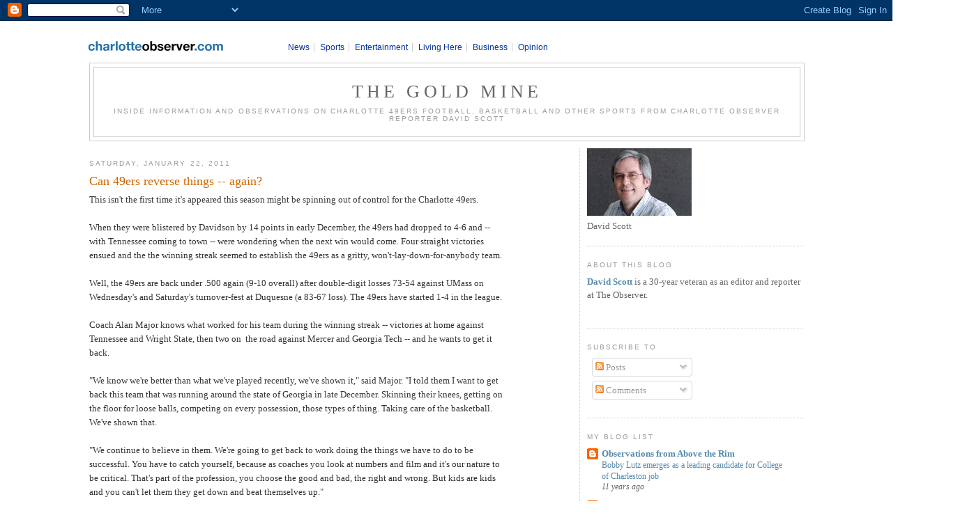

--- FILE ---
content_type: text/html; charset=UTF-8
request_url: https://gmine.blogspot.com/2011/01/can-49ers-reverse-things-again.html?showComment=1295797370691
body_size: 21113
content:
<!DOCTYPE html>
<html xmlns='http://www.w3.org/1999/xhtml' xmlns:b='http://www.google.com/2005/gml/b' xmlns:data='http://www.google.com/2005/gml/data' xmlns:expr='http://www.google.com/2005/gml/expr'>
<head>
<link href='https://www.blogger.com/static/v1/widgets/55013136-widget_css_bundle.css' rel='stylesheet' type='text/css'/>
<meta content='text/html; charset=UTF-8' http-equiv='Content-Type'/>
<meta content='blogger' name='generator'/>
<link href='https://gmine.blogspot.com/favicon.ico' rel='icon' type='image/x-icon'/>
<link href='http://gmine.blogspot.com/2011/01/can-49ers-reverse-things-again.html' rel='canonical'/>
<link rel="alternate" type="application/atom+xml" title="The Gold Mine - Atom" href="https://gmine.blogspot.com/feeds/posts/default" />
<link rel="alternate" type="application/rss+xml" title="The Gold Mine - RSS" href="https://gmine.blogspot.com/feeds/posts/default?alt=rss" />
<link rel="service.post" type="application/atom+xml" title="The Gold Mine - Atom" href="https://www.blogger.com/feeds/2888315372276404701/posts/default" />

<link rel="alternate" type="application/atom+xml" title="The Gold Mine - Atom" href="https://gmine.blogspot.com/feeds/4202914670508046361/comments/default" />
<!--Can't find substitution for tag [blog.ieCssRetrofitLinks]-->
<meta content='http://gmine.blogspot.com/2011/01/can-49ers-reverse-things-again.html' property='og:url'/>
<meta content='Can 49ers reverse things -- again?' property='og:title'/>
<meta content='This isn&#39;t the first time it&#39;s appeared this season might be spinning out of control for the Charlotte 49ers.   When they were blistered by ...' property='og:description'/>
<title>The Gold Mine: Can 49ers reverse things -- again?</title>
<style id='page-skin-1' type='text/css'><!--
/*
-----------------------------------------------
Blogger Template Style
Name:     Minima
Designer: Douglas Bowman
URL:      www.stopdesign.com
Date:     26 Feb 2004
Updated by: Blogger Team
----------------------------------------------- */
/* Variable definitions
====================
<Variable name="bgcolor" description="Page Background Color"
type="color" default="#fff">
<Variable name="textcolor" description="Text Color"
type="color" default="#333">
<Variable name="linkcolor" description="Link Color"
type="color" default="#58a">
<Variable name="pagetitlecolor" description="Blog Title Color"
type="color" default="#666">
<Variable name="descriptioncolor" description="Blog Description Color"
type="color" default="#999">
<Variable name="titlecolor" description="Post Title Color"
type="color" default="#c60">
<Variable name="bordercolor" description="Border Color"
type="color" default="#ccc">
<Variable name="sidebarcolor" description="Sidebar Title Color"
type="color" default="#999">
<Variable name="sidebartextcolor" description="Sidebar Text Color"
type="color" default="#666">
<Variable name="visitedlinkcolor" description="Visited Link Color"
type="color" default="#999">
<Variable name="bodyfont" description="Text Font"
type="font" default="normal normal 100% Georgia, Serif">
<Variable name="headerfont" description="Sidebar Title Font"
type="font"
default="normal normal 78% 'Trebuchet MS',Trebuchet,Arial,Verdana,Sans-serif">
<Variable name="pagetitlefont" description="Blog Title Font"
type="font"
default="normal normal 200% Georgia, Serif">
<Variable name="descriptionfont" description="Blog Description Font"
type="font"
default="normal normal 78% 'Trebuchet MS', Trebuchet, Arial, Verdana, Sans-serif">
<Variable name="postfooterfont" description="Post Footer Font"
type="font"
default="normal normal 78% 'Trebuchet MS', Trebuchet, Arial, Verdana, Sans-serif">
*/
/* Use this with templates/template-twocol.html */
body, .body-fauxcolumn-outer {
background:#ffffff;
margin:0;
color:#333333;
font:x-small Georgia Serif;
font-size/* */:/**/small;
font-size: /**/small;
text-align: center;
}
a:link {
color:#5588aa;
text-decoration:none;
}
a:visited {
color:#999999;
text-decoration:none;
}
a:hover {
color:#cc6600;
text-decoration:underline;
}
a img {
border-width:0;
}
/* Header
-----------------------------------------------
*/
#header-wrapper {
width:728px;
margin:0 auto 10px;
border:1px solid #cccccc;
}
#header-inner {
background-position: center;
margin-left: auto;
margin-right: auto;
}
#header {
margin: 5px;
border: 1px solid #cccccc;
text-align: center;
color:#666666;
}
#header h1 {
margin:5px 5px 0;
padding:15px 20px .25em;
line-height:1.2em;
text-transform:uppercase;
letter-spacing:.2em;
font: normal normal 200% Georgia, Serif;
}
#header a {
color:#666666;
text-decoration:none;
}
#header a:hover {
color:#666666;
}
#header .description {
margin:0 5px 5px;
padding:0 20px 15px;
max-width:700px;
text-transform:uppercase;
letter-spacing:.2em;
line-height: 1.4em;
font: normal normal 78% 'Trebuchet MS', Trebuchet, Arial, Verdana, Sans-serif;
color: #999999;
}
#header img {
margin-left: auto;
margin-right: auto;
}
/* Outer-Wrapper
----------------------------------------------- */
#outer-wrapper {
width: 728px;
margin:0 auto;
padding:10px;
text-align:left;
font: normal normal 100% Georgia, Serif;
}
#main-wrapper {
width: 410px;
float: left;
word-wrap: break-word; /* fix for long text breaking sidebar float in IE */
overflow: hidden;     /* fix for long non-text content breaking IE sidebar float */
}
#sidebar-wrapper {
width: 220px;
float: right;
word-wrap: break-word; /* fix for long text breaking sidebar float in IE */
overflow: hidden;      /* fix for long non-text content breaking IE sidebar float */
}
/* Headings
----------------------------------------------- */
h2 {
margin:1.5em 0 .75em;
font:normal normal 78% 'Trebuchet MS',Trebuchet,Arial,Verdana,Sans-serif;
line-height: 1.4em;
text-transform:uppercase;
letter-spacing:.2em;
color:#999999;
}
/* Posts
-----------------------------------------------
*/
h2.date-header {
margin:1.5em 0 .5em;
}
.post {
margin:.5em 0 1.5em;
border-bottom:1px dotted #cccccc;
padding-bottom:1.5em;
}
.post h3 {
margin:.25em 0 0;
padding:0 0 4px;
font-size:140%;
font-weight:normal;
line-height:1.4em;
color:#cc6600;
}
.post h3 a, .post h3 a:visited, .post h3 strong {
display:block;
text-decoration:none;
color:#cc6600;
font-weight:normal;
}
.post h3 strong, .post h3 a:hover {
color:#333333;
}
.post p {
margin:0 0 .75em;
line-height:1.6em;
}
.post-footer {
margin: .75em 0;
color:#999999;
text-transform:uppercase;
letter-spacing:.1em;
font: normal normal 78% 'Trebuchet MS', Trebuchet, Arial, Verdana, Sans-serif;
line-height: 1.4em;
}
.comment-link {
margin-left:.6em;
}
.post img {
padding:4px;
border:1px solid #cccccc;
}
.post blockquote {
margin:1em 20px;
}
.post blockquote p {
margin:.75em 0;
}
/* Comments
----------------------------------------------- */
#comments h4 {
margin:1em 0;
font-weight: bold;
line-height: 1.4em;
text-transform:uppercase;
letter-spacing:.2em;
color: #999999;
}
#comments-block {
margin:1em 0 1.5em;
line-height:1.6em;
}
#comments-block .comment-author {
margin:.5em 0;
}
#comments-block .comment-body {
margin:.25em 0 0;
}
#comments-block .comment-footer {
margin:-.25em 0 2em;
line-height: 1.4em;
text-transform:uppercase;
letter-spacing:.1em;
}
#comments-block .comment-body p {
margin:0 0 .75em;
}
.deleted-comment {
font-style:italic;
color:gray;
}
#blog-pager-newer-link {
float: left;
}
#blog-pager-older-link {
float: right;
}
#blog-pager {
text-align: center;
}
.feed-links {
clear: both;
line-height: 2.5em;
}
/* Sidebar Content
----------------------------------------------- */
.sidebar {
color: #666666;
line-height: 1.5em;
}
.sidebar ul {
list-style:none;
margin:0 0 0;
padding:0 0 0;
}
.sidebar li {
margin:0;
padding:0 0 .25em 15px;
text-indent:-15px;
line-height:1.5em;
}
.sidebar .widget, .main .widget {
border-bottom:1px dotted #cccccc;
margin:0 0 1.5em;
padding:0 0 1.5em;
}
.main .Blog {
border-bottom-width: 0;
}
/* Profile
----------------------------------------------- */
.profile-img {
float: left;
margin: 0 5px 5px 0;
padding: 4px;
border: 1px solid #cccccc;
}
.profile-data {
margin:0;
text-transform:uppercase;
letter-spacing:.1em;
font: normal normal 78% 'Trebuchet MS', Trebuchet, Arial, Verdana, Sans-serif;
color: #999999;
font-weight: bold;
line-height: 1.6em;
}
.profile-datablock {
margin:.5em 0 .5em;
}
.profile-textblock {
margin: 0.5em 0;
line-height: 1.6em;
}
.profile-link {
font: normal normal 78% 'Trebuchet MS', Trebuchet, Arial, Verdana, Sans-serif;
text-transform: uppercase;
letter-spacing: .1em;
}
/* Footer
----------------------------------------------- */
#footer {
width:660px;
clear:both;
margin:0 auto;
padding-top:15px;
line-height: 1.6em;
text-transform:uppercase;
letter-spacing:.1em;
text-align: center;
}
/** Page structure tweaks for layout editor wireframe */
body#layout #header {
margin-left: 0px;
margin-right: 0px;
}
/* MASTHEAD redesign
----------------------------------------------- */
#header_blog {
margin-bottom: 25px;
position: relative;
width:660px;
margin:0 auto 10px;
}
#header_blog #logo {
position: absolute;
top: 5px;
left: -5px;
z-index:100;
}
#nav_co {
position: relative;
font-weight: bold;
font-size: 11px;
text-align: left;
top: 10px;
left: 245px;
}
#nav_co a {
color: #136AA8;
text-decoration: none;
}
#nav_co a:hover {
text-decoration: underline;
}
#nav_co a:visited {
color: #136AA8;
}
#nav_co a:active {
color: #136AA8;
}
#nav_co ul {
list-style: none;
}
#nav_co li {
display: inline;
border-right: 1px solid #ccc;
padding: 0 .5em 0 0;
margin: 0 .5em 0 0;
}
#nav_co li.last {
display: inline;
border-right: none;
padding: 0 .5em 0 0;
margin: 0 .5em 0 0;
}
#nav_co li a{
font: normal 12px Arial,Helvetica,sans-serif;
}
/* MASTHEAD added by mike reader
----------------------------------------------- */
#masthead {
background: white;
width: 100%;
font-size: 9px;
margin: 0;
font-family:arial,helvetica,sans-serif;
}
#masthead img {
border: none;
}
#masthead a, a:visited, a:active {
color: #039;
text-decoration: none;
}
#masthead a:hover {
text-decoration: underline;
}
#masthead #mast_subscribe {
float: left;
text-align: center;
font-size: 10px;
}
#masthead #mast_content {
float: right;
margin-bottom: 5px;
}
#masthead #mast_logo {
float: left;
}
#masthead #mast_leaderboard {
padding: 2px 0 2px;
text-align:center;
clear:both;
background:#ccc;
}
#masthead #mast_leaderboard div {
margin: 0 auto;
}
#masthead #mast_breadcrumb {
border:1px solid #ccc;
background-color:#f2f2f2;
padding:3px 5px;
font-size:11px;
text-align:left;
clear: both;
}
#masthead #navigation {
border: 1px solid #ccc;
background-color: #f2f2f2;
font-size:11px;
font-weight: bold;
text-align:left;
clear: both;
}
#masthead #navigation ul {
display: inline;
padding: 0;
}
#masthead #navigation li {
display: inline;
padding: 0 5px;
border-right: 1px solid black;
}
#masthead #navigation li.last {
display: inline;
padding: 0 5px;
border-right: 0px solid black;
}
#outer-wrapper {
width: 1024px !important;
}
#masthead {
text-align: center;
}
#header-wrapper {
width: 100% !important;
}
#main-wrapper {
width: 600px !important;
}
#sidebar-wrapper {
border-left: 1px dotted #CCCCCC !important;
padding-left: 10px !important;
width: 310px !important;
}
#Image2 .widget-content {
text-align: center !important;
}
#header .description {
max-width: none !important;
}
#header_blog {
margin-bottom: 25px !important;
position: relative !important;
width: 100% !important;
}
--></style>
<!-- Start: GPT Async -->
<script type='text/javascript'>
	var gptadslots=[];
	var googletag = googletag || {};
	googletag.cmd = googletag.cmd || [];
	(function(){ var gads = document.createElement('script');
		gads.async = true; gads.type = 'text/javascript';
		var useSSL = 'https:' == document.location.protocol;
		gads.src = (useSSL ? 'https:' : 'http:') + '//www.googletagservices.com/tag/js/gpt.js';
		var node = document.getElementsByTagName('script')[0];
		node.parentNode.insertBefore(gads, node);
	})();
</script>
<script type='text/javascript'>
	googletag.cmd.push(function() {

		//Adslot 1 declaration
		gptadslots[1]= googletag.defineSlot('/7675/CLT.vendor-blogs:blogger_charlotteobserver/News/Opinion/Blogs', [[728,90]],'div-gpt-ad-877886020366483105-1').setTargeting('atf',['Y']).setTargeting('pos',['1']).addService(googletag.pubads());

		googletag.pubads().enableSingleRequest();
		googletag.pubads().setTargeting('pl',['blog']).setTargeting('sect',['TheGoldMine']);
		googletag.pubads().enableAsyncRendering();
		googletag.enableServices();
	});
</script>
<!-- End: GPT -->
<link href='https://www.blogger.com/dyn-css/authorization.css?targetBlogID=2888315372276404701&amp;zx=a70df596-a68f-4d8d-8efe-858f9fe6b37d' media='none' onload='if(media!=&#39;all&#39;)media=&#39;all&#39;' rel='stylesheet'/><noscript><link href='https://www.blogger.com/dyn-css/authorization.css?targetBlogID=2888315372276404701&amp;zx=a70df596-a68f-4d8d-8efe-858f9fe6b37d' rel='stylesheet'/></noscript>
<meta name='google-adsense-platform-account' content='ca-host-pub-1556223355139109'/>
<meta name='google-adsense-platform-domain' content='blogspot.com'/>

</head>
<body>
<div class='navbar section' id='navbar'><div class='widget Navbar' data-version='1' id='Navbar1'><script type="text/javascript">
    function setAttributeOnload(object, attribute, val) {
      if(window.addEventListener) {
        window.addEventListener('load',
          function(){ object[attribute] = val; }, false);
      } else {
        window.attachEvent('onload', function(){ object[attribute] = val; });
      }
    }
  </script>
<div id="navbar-iframe-container"></div>
<script type="text/javascript" src="https://apis.google.com/js/platform.js"></script>
<script type="text/javascript">
      gapi.load("gapi.iframes:gapi.iframes.style.bubble", function() {
        if (gapi.iframes && gapi.iframes.getContext) {
          gapi.iframes.getContext().openChild({
              url: 'https://www.blogger.com/navbar/2888315372276404701?po\x3d4202914670508046361\x26origin\x3dhttps://gmine.blogspot.com',
              where: document.getElementById("navbar-iframe-container"),
              id: "navbar-iframe"
          });
        }
      });
    </script><script type="text/javascript">
(function() {
var script = document.createElement('script');
script.type = 'text/javascript';
script.src = '//pagead2.googlesyndication.com/pagead/js/google_top_exp.js';
var head = document.getElementsByTagName('head')[0];
if (head) {
head.appendChild(script);
}})();
</script>
</div></div>
<div id='outer-wrapper'><div id='wrap2'>
<!-- skip links for text browsers -->
<span id='skiplinks' style='display:none;'>
<a href='#main'>skip to main </a> |
      <a href='#sidebar'>skip to sidebar</a>
</span>
<div id='masthead'>
<!-- Beginning Async AdSlot 1 for Ad unit CLT.vendor-blog_charlotteobserver > News > Opinion > Blogs ### size: [[728,90]] -->
<!-- Adslot's refresh function: googletag.pubads().refresh([gptadslots[1]]) -->
<div id='div-gpt-ad-877886020366483105-1'>
<script type='text/javascript'>
		googletag.cmd.push(function() { googletag.display('div-gpt-ad-877886020366483105-1'); });
	</script>
</div>
<!-- End AdSlot 1 -->
<!-- Leaderboard -->
<div id='#mast_leaderboard'>
<script type='text/javascript'>
    if(miyahoo.ads[mi_live_or_preview].yahoo.enabled)
    {yld_mgr.place_ad_here("slot_0");} 
  </script>
</div>
<!-- End Leaderboard -->
<div id='header_blog'>
<div id='logo'>
<a href='http://www.charlotteobserver.com' target='_top'>
<img border="0" src="https://lh3.googleusercontent.com/blogger_img_proxy/AEn0k_uDHyayEtizDegJf0JAg947vmzv5YpFNwrpSoqQz2n8tMf09YtsaGRCYfD_aA1hOvJa6kKWUbSgMwAQbQXR3cooiqd8n1AnfY-Yw9WhW8LD8yVO1B6tFL4t7BpJG1-LJG9f3UTwq7ND4iv8r6SHPSjQGeePBdRZXK9-=s0-d"></a>
</div>
<div id='nav_co'>
<ul>
<li><a href='http://www.charlotteobserver.com' target='_top'>News</a></li>
<li><a href='http://www.charlotteobserver.com/sports' target='_top'>Sports</a></li>
<li><a href='http://www.charlotteobserver.com/entertainment' target='_top'>Entertainment</a></li>
<li><a href='http://www.charlotteobserver.com/living' target='_top'>Living Here</a></li>
<li><a href='http://www.charlotteobserver.com/business' target='_top'>Business</a></li>
<li class='last'><a href='http://www.charlotteobserver.com/opinion' target='_top'>Opinion</a></li>
</ul>
</div>
</div><!-- /header -->
<!-- &lt;SCRIPT LANGUAGE=&quot;JavaScript&quot;&gt; var _krdDartOrd = new Date().getTime() * Math.random(2341032); var _krdDartInc = 0; _krdDartInc++; document.write(&#39;&lt;SCRIPT LANGUAGE=&quot;JavaScript1.1&quot; SRC=&quot;http://ad.doubleclick.net/adj/charlotte.sports/blogspot;c2=blog;c3=blogspot;c4=blogspot_homepage;dcopt=ist;group=banner;pos=top;tile=&#39;+_krdDartInc+&#39;;ord=&#39; + _krdDartOrd + &#39;?&quot; &gt;&lt;\/SCRIPT&gt;&#39;); &lt;/SCRIPT&gt; -->
</div>
<div id='header-wrapper'>
<div class='header section' id='header'><div class='widget Header' data-version='1' id='Header1'>
<div id='header-inner'>
<div class='titlewrapper'>
<h1 class='title'>
<a href='https://gmine.blogspot.com/'>
The Gold Mine
</a>
</h1>
</div>
<div class='descriptionwrapper'>
<p class='description'><span>Inside information and observations on Charlotte 49ers football, basketball and other sports from Charlotte Observer reporter David Scott</span></p>
</div>
</div>
</div></div>
</div>
<div id='content-wrapper'>
<div id='crosscol-wrapper' style='text-align:center'>
<div class='crosscol no-items section' id='crosscol'></div>
</div>
<div id='main-wrapper'>
<div class='main section' id='main'><div class='widget Blog' data-version='1' id='Blog1'>
<div class='blog-posts hfeed'>

          <div class="date-outer">
        
<h2 class='date-header'><span>Saturday, January 22, 2011</span></h2>

          <div class="date-posts">
        
<div class='post-outer'>
<div class='post hentry uncustomized-post-template'>
<a name='4202914670508046361'></a>
<h3 class='post-title entry-title'>
<a href='https://gmine.blogspot.com/2011/01/can-49ers-reverse-things-again.html'>Can 49ers reverse things -- again?</a>
</h3>
<div class='post-header-line-1'></div>
<div class='post-body entry-content'>
<p>This isn't the first time&nbsp;it's appeared this season might be spinning out of control for the Charlotte 49ers.<br />
<br />
When they were blistered by Davidson by 14 points in early December, the 49ers had dropped to 4-6 and -- with Tennessee coming to town -- were wondering when the next win would come. Four straight victories ensued and the&nbsp;the&nbsp;winning streak&nbsp;seemed to establish the&nbsp;49ers as a gritty, won't-lay-down-for-anybody team.<br />
<br />
Well, the 49ers are back under .500 again (9-10 overall) after&nbsp;double-digit losses 73-54 against UMass on Wednesday's and Saturday's turnover-fest at Duquesne (a 83-67&nbsp;loss). The 49ers have started 1-4 in the league.<br />
<br />
Coach Alan Major knows what worked for his team during the winning streak -- victories at home against Tennessee and Wright State, then two on&nbsp; the road against Mercer and Georgia Tech -- and he wants to get it back.<br />
<br />
"We know we're better than what we've played recently, we've shown it," said Major. "I told them I want to get back this team that was running around the state of Georgia in late December.&nbsp;Skinning their knees, getting on the floor for loose balls, competing on every possession, those types of thing. Taking care of the basketball. We've shown that.<br />
<br />
"We continue to believe in them. We're going to get back to work doing the things we have to do to be successful. You have to catch yourself, because as coaches you look at numbers and film and it's our nature to be critical. That's part of the profession, you choose the good and bad, the right and wrong. But kids are kids and you can't let them they get down and beat themselves up."<br />
<br />
Is another winning streak possible? The 49ers play at Temple at Wednesday, where a victory would be as unlikely as beating, well, Tennessee. Then three straight home games await -- La Salle, Xavier and George Washington.<br />
<br />
"We can recapture it," said Major. "I told them that. They've shown that in the past and I told them I believe they can do it again."</p>
<div style='clear: both;'></div>
</div>
<div class='post-footer'>
<div class='post-footer-line post-footer-line-1'>
<span class='post-author vcard'>
Posted by
<span class='fn'>Observer Sports</span>
</span>
<span class='post-timestamp'>
at
<a class='timestamp-link' href='https://gmine.blogspot.com/2011/01/can-49ers-reverse-things-again.html' rel='bookmark' title='permanent link'><abbr class='published' title='2011-01-22T18:12:00-05:00'>6:12&#8239;PM</abbr></a>
</span>
<span class='post-comment-link'>
</span>
<span class='post-backlinks post-comment-link'>
</span>
<span class='post-icons'>
<span class='item-action'>
<a href='https://www.blogger.com/email-post/2888315372276404701/4202914670508046361' title='Email Post'>
<img alt="" class="icon-action" src="//www.blogger.com/img/icon18_email.gif">
</a>
</span>
<span class='item-control blog-admin pid-466125195'>
<a href='https://www.blogger.com/post-edit.g?blogID=2888315372276404701&postID=4202914670508046361&from=pencil' title='Edit Post'>
<img alt='' class='icon-action' height='18' src='https://resources.blogblog.com/img/icon18_edit_allbkg.gif' width='18'/>
</a>
</span>
</span>
</div>
<div class='post-footer-line post-footer-line-2'>
<span class='post-labels'>
</span>
</div>
<div class='post-footer-line post-footer-line-3'></div>
</div>
</div>
<script type='text/javascript'>
var miblogs_name, miblogs_headline, miblogs_author, miblogs_role, miblogs_pubdate, miblogs_moddate, miblogs_pagetype, miblogs_taxonomy;
            if (!miblogs_name) miblogs_name = "The Gold Mine";
            if (!miblogs_headline) miblogs_headline = "Can 49ers reverse things -- again?";
            if (!miblogs_author) miblogs_author = "Observer Sports";
            if (!miblogs_pubdate) miblogs_pubdate = "Saturday, January 22, 2011";
            if (!miblogs_moddate) miblogs_moddate = "";
            if (!miblogs_pagetype) miblogs_pagetype = "item";
            if (!miblogs_role) miblogs_role = "Staff";
            if (!miblogs_taxonomy) miblogs_taxonomy = "News|Opinion|Blogs||";
</script>
<div class='comments' id='comments'>
<a name='comments'></a>
<h4>
31
comments:
        
</h4>
<dl id='comments-block'>
<dt class='comment-author anon-comment-icon' id='c1854513167687009973'>
<a name='c1854513167687009973'></a>
Anonymous
said...
</dt>
<dd class='comment-body'>
<p>uncc is embarrassing.</p>
</dd>
<dd class='comment-footer'>
<span class='comment-timestamp'>
<a href='https://gmine.blogspot.com/2011/01/can-49ers-reverse-things-again.html?showComment=1295749076080#c1854513167687009973' title='comment permalink'>
9:17 PM
</a>
<span class='item-control blog-admin pid-1426132729'>
<a class='comment-delete' href='https://www.blogger.com/comment/delete/2888315372276404701/1854513167687009973' title='Delete Comment'>
<img src='https://resources.blogblog.com/img/icon_delete13.gif'/>
</a>
</span>
</span>
</dd>
<dt class='comment-author anon-comment-icon' id='c162989378332429037'>
<a name='c162989378332429037'></a>
Anonymous
said...
</dt>
<dd class='comment-body'>
<p>They have to do it without Big Phil.  Won&#39;t be easy.</p>
</dd>
<dd class='comment-footer'>
<span class='comment-timestamp'>
<a href='https://gmine.blogspot.com/2011/01/can-49ers-reverse-things-again.html?showComment=1295755123729#c162989378332429037' title='comment permalink'>
10:58 PM
</a>
<span class='item-control blog-admin pid-1426132729'>
<a class='comment-delete' href='https://www.blogger.com/comment/delete/2888315372276404701/162989378332429037' title='Delete Comment'>
<img src='https://resources.blogblog.com/img/icon_delete13.gif'/>
</a>
</span>
</span>
</dd>
<dt class='comment-author anon-comment-icon' id='c3350911821024950331'>
<a name='c3350911821024950331'></a>
Anonymous
said...
</dt>
<dd class='comment-body'>
<p>With our loses we are thin in the front court.  I true forward does not make a front court.</p>
</dd>
<dd class='comment-footer'>
<span class='comment-timestamp'>
<a href='https://gmine.blogspot.com/2011/01/can-49ers-reverse-things-again.html?showComment=1295787312245#c3350911821024950331' title='comment permalink'>
7:55 AM
</a>
<span class='item-control blog-admin pid-1426132729'>
<a class='comment-delete' href='https://www.blogger.com/comment/delete/2888315372276404701/3350911821024950331' title='Delete Comment'>
<img src='https://resources.blogblog.com/img/icon_delete13.gif'/>
</a>
</span>
</span>
</dd>
<dt class='comment-author anon-comment-icon' id='c8205122244228057908'>
<a name='c8205122244228057908'></a>
Anonymous
said...
</dt>
<dd class='comment-body'>
<p>embarrassment is an understatement.</p>
</dd>
<dd class='comment-footer'>
<span class='comment-timestamp'>
<a href='https://gmine.blogspot.com/2011/01/can-49ers-reverse-things-again.html?showComment=1295789599206#c8205122244228057908' title='comment permalink'>
8:33 AM
</a>
<span class='item-control blog-admin pid-1426132729'>
<a class='comment-delete' href='https://www.blogger.com/comment/delete/2888315372276404701/8205122244228057908' title='Delete Comment'>
<img src='https://resources.blogblog.com/img/icon_delete13.gif'/>
</a>
</span>
</span>
</dd>
<dt class='comment-author anon-comment-icon' id='c3210571563262162260'>
<a name='c3210571563262162260'></a>
joeprice
said...
</dt>
<dd class='comment-body'>
<p>Major had an early advantage- opposing coaches didn&#39;t have tape on his schemes.  Now the scouting report is out.  Gotta LOL at the Niner fans who swear he can coach.</p>
</dd>
<dd class='comment-footer'>
<span class='comment-timestamp'>
<a href='https://gmine.blogspot.com/2011/01/can-49ers-reverse-things-again.html?showComment=1295791070163#c3210571563262162260' title='comment permalink'>
8:57 AM
</a>
<span class='item-control blog-admin pid-1426132729'>
<a class='comment-delete' href='https://www.blogger.com/comment/delete/2888315372276404701/3210571563262162260' title='Delete Comment'>
<img src='https://resources.blogblog.com/img/icon_delete13.gif'/>
</a>
</span>
</span>
</dd>
<dt class='comment-author anon-comment-icon' id='c3740819808026070744'>
<a name='c3740819808026070744'></a>
Dowless
said...
</dt>
<dd class='comment-body'>
<p>Add some losses and the haters are back.  What a sorry bunch of fair weather fans we have.  After watching the game it looks like the guys are not playing as a team anymore.  I think the goal for the coaching staff this year should be not to lose the team.  It will show against the teams in the same record range as Charlotte.  With the lack of a true point guard and a true center the 49ers are up against the wall.  If Major doesn&#39;t land a true point this off-season look for more troubles.  Turn-overs are the biggest killer for this team and without that true point they will continue to struggle.</p>
</dd>
<dd class='comment-footer'>
<span class='comment-timestamp'>
<a href='https://gmine.blogspot.com/2011/01/can-49ers-reverse-things-again.html?showComment=1295792857056#c3740819808026070744' title='comment permalink'>
9:27 AM
</a>
<span class='item-control blog-admin pid-1426132729'>
<a class='comment-delete' href='https://www.blogger.com/comment/delete/2888315372276404701/3740819808026070744' title='Delete Comment'>
<img src='https://resources.blogblog.com/img/icon_delete13.gif'/>
</a>
</span>
</span>
</dd>
<dt class='comment-author anon-comment-icon' id='c8244930142822100582'>
<a name='c8244930142822100582'></a>
Anonymous
said...
</dt>
<dd class='comment-body'>
<p>With all the injuries, and disqualifications of players, I think this group of players (the ones that are still out there busting their humps) is to be commended for their efforts. <br /> We won&#39;t get a good grip on what Coach Major can do until he gets his recruits into the system and can play his style of ball. This team plays far better defense than any of Coach Lutz&#39;s teams ever dreamed of playing. It&#39;s not Major&#39;s fault that Lutz recruited a bunch of slow players.</p>
</dd>
<dd class='comment-footer'>
<span class='comment-timestamp'>
<a href='https://gmine.blogspot.com/2011/01/can-49ers-reverse-things-again.html?showComment=1295797370691#c8244930142822100582' title='comment permalink'>
10:42 AM
</a>
<span class='item-control blog-admin pid-1426132729'>
<a class='comment-delete' href='https://www.blogger.com/comment/delete/2888315372276404701/8244930142822100582' title='Delete Comment'>
<img src='https://resources.blogblog.com/img/icon_delete13.gif'/>
</a>
</span>
</span>
</dd>
<dt class='comment-author anon-comment-icon' id='c8922005721180071437'>
<a name='c8922005721180071437'></a>
Anonymous
said...
</dt>
<dd class='comment-body'>
<p>Chris says: I know more about basketball than anyone.  We will be just fine.</p>
</dd>
<dd class='comment-footer'>
<span class='comment-timestamp'>
<a href='https://gmine.blogspot.com/2011/01/can-49ers-reverse-things-again.html?showComment=1295800156247#c8922005721180071437' title='comment permalink'>
11:29 AM
</a>
<span class='item-control blog-admin pid-1426132729'>
<a class='comment-delete' href='https://www.blogger.com/comment/delete/2888315372276404701/8922005721180071437' title='Delete Comment'>
<img src='https://resources.blogblog.com/img/icon_delete13.gif'/>
</a>
</span>
</span>
</dd>
<dt class='comment-author anon-comment-icon' id='c8007606199300392999'>
<a name='c8007606199300392999'></a>
panfan1
said...
</dt>
<dd class='comment-body'>
<p>All considering I think Majors has done fine.Some people like to post but don&#39;t know the facts about the team.It&#39;s only his first year &amp; playing with Lutz&#39;s recruits.It doesn&#39;t happen over night.I&#39;m impressed with Alan Major.Some of you need to watch the Alan Major show on TWC 22.He speaks well &amp; seems to have a grip on what he wants to do.Give it a couple of years.His defense will be superior down the road compared to the rest of the A-10!Once he lands a solid big man &amp; tutors him we will be great!Just need a few solid recruiting classes.I think we will grab so locals.</p>
</dd>
<dd class='comment-footer'>
<span class='comment-timestamp'>
<a href='https://gmine.blogspot.com/2011/01/can-49ers-reverse-things-again.html?showComment=1295809569279#c8007606199300392999' title='comment permalink'>
2:06 PM
</a>
<span class='item-control blog-admin pid-1426132729'>
<a class='comment-delete' href='https://www.blogger.com/comment/delete/2888315372276404701/8007606199300392999' title='Delete Comment'>
<img src='https://resources.blogblog.com/img/icon_delete13.gif'/>
</a>
</span>
</span>
</dd>
<dt class='comment-author anon-comment-icon' id='c6708833605372540807'>
<a name='c6708833605372540807'></a>
Anonymous
said...
</dt>
<dd class='comment-body'>
<p>Get ride of JUDY ROSE, her passive attitude towards Charlotte athletics in unacceptable.<br /><br />If this university expects to be successful in the future, she does not need to be the athletics director.</p>
</dd>
<dd class='comment-footer'>
<span class='comment-timestamp'>
<a href='https://gmine.blogspot.com/2011/01/can-49ers-reverse-things-again.html?showComment=1295838351184#c6708833605372540807' title='comment permalink'>
10:05 PM
</a>
<span class='item-control blog-admin pid-1426132729'>
<a class='comment-delete' href='https://www.blogger.com/comment/delete/2888315372276404701/6708833605372540807' title='Delete Comment'>
<img src='https://resources.blogblog.com/img/icon_delete13.gif'/>
</a>
</span>
</span>
</dd>
<dt class='comment-author anon-comment-icon' id='c1019269223879428976'>
<a name='c1019269223879428976'></a>
Anonymous
said...
</dt>
<dd class='comment-body'>
<p>chris is an idiot</p>
</dd>
<dd class='comment-footer'>
<span class='comment-timestamp'>
<a href='https://gmine.blogspot.com/2011/01/can-49ers-reverse-things-again.html?showComment=1295842593599#c1019269223879428976' title='comment permalink'>
11:16 PM
</a>
<span class='item-control blog-admin pid-1426132729'>
<a class='comment-delete' href='https://www.blogger.com/comment/delete/2888315372276404701/1019269223879428976' title='Delete Comment'>
<img src='https://resources.blogblog.com/img/icon_delete13.gif'/>
</a>
</span>
</span>
</dd>
<dt class='comment-author anon-comment-icon' id='c346264354126469755'>
<a name='c346264354126469755'></a>
Dowless
said...
</dt>
<dd class='comment-body'>
<p>Not knowing much about Judy Rose and hearing such a distaste for the Athletic Director from this blog I decided to do some research on her.  I found a bio at:<br /><br />http://www.artwithheartauction.com/assets/judyrosebio.pdf<br /><br />If this is correct information I have to say that I am very impressed.  Taking the 49ers from the Sun Belt to the A10 is good.  Starting programs is good.  Having success in most if not all programs is good.  Generating capital to fund new facilities is good.  I&#39;m not sure why someone would be negative over someone that has done a great job at Charlotte.  Add one more success with the addition of football.<br /><br />Does anyone have any reasons that Rose is bad other than the firing of Lutz?  And is it a bad thing to try to breath new life in a program that was starting to lose its luster?</p>
</dd>
<dd class='comment-footer'>
<span class='comment-timestamp'>
<a href='https://gmine.blogspot.com/2011/01/can-49ers-reverse-things-again.html?showComment=1295846843733#c346264354126469755' title='comment permalink'>
12:27 AM
</a>
<span class='item-control blog-admin pid-1426132729'>
<a class='comment-delete' href='https://www.blogger.com/comment/delete/2888315372276404701/346264354126469755' title='Delete Comment'>
<img src='https://resources.blogblog.com/img/icon_delete13.gif'/>
</a>
</span>
</span>
</dd>
<dt class='comment-author anon-comment-icon' id='c3305414159341152187'>
<a name='c3305414159341152187'></a>
Anonymous
said...
</dt>
<dd class='comment-body'>
<p>The echo of a bouncing basketball in an empty gym can be deafening.  Judas Rose gave up on the seniors last year and the seniors gave up on her this year!<br /><br />If the seniors had not disappointed. If Majors had his own players.  If Majors can recruit a guard.  If Majors can recruit  a big man.  If Majors can teach them for two years (which means two more aweful year).  If a bullfrog had wings!</p>
</dd>
<dd class='comment-footer'>
<span class='comment-timestamp'>
<a href='https://gmine.blogspot.com/2011/01/can-49ers-reverse-things-again.html?showComment=1295846930490#c3305414159341152187' title='comment permalink'>
12:28 AM
</a>
<span class='item-control blog-admin pid-1426132729'>
<a class='comment-delete' href='https://www.blogger.com/comment/delete/2888315372276404701/3305414159341152187' title='Delete Comment'>
<img src='https://resources.blogblog.com/img/icon_delete13.gif'/>
</a>
</span>
</span>
</dd>
<dt class='comment-author anon-comment-icon' id='c5871384235210255772'>
<a name='c5871384235210255772'></a>
Anonymous
said...
</dt>
<dd class='comment-body'>
<p>We are now not good.</p>
</dd>
<dd class='comment-footer'>
<span class='comment-timestamp'>
<a href='https://gmine.blogspot.com/2011/01/can-49ers-reverse-things-again.html?showComment=1295879476574#c5871384235210255772' title='comment permalink'>
9:31 AM
</a>
<span class='item-control blog-admin pid-1426132729'>
<a class='comment-delete' href='https://www.blogger.com/comment/delete/2888315372276404701/5871384235210255772' title='Delete Comment'>
<img src='https://resources.blogblog.com/img/icon_delete13.gif'/>
</a>
</span>
</span>
</dd>
<dt class='comment-author anon-comment-icon' id='c346204911404989638'>
<a name='c346204911404989638'></a>
Anonymous
said...
</dt>
<dd class='comment-body'>
<p>&quot;And is it a bad thing to try to breath new life in a program that was starting to lose its luster?&quot;<br /><br />Is there anything wrong with destroying a program that at the beginning of the year &quot;College Sports&quot; magazine said had good potential and could be the surprise team of the A-10 this year, with four starters back?<br /><br /> What Judas Rose has done is akin to telling a marathon runner she can help them better compete if they will just let her replace their healthy hip with an untested artificial hip! <br /><br />Judas gave up on the seniors last year and they gave up on her this year!</p>
</dd>
<dd class='comment-footer'>
<span class='comment-timestamp'>
<a href='https://gmine.blogspot.com/2011/01/can-49ers-reverse-things-again.html?showComment=1295893938677#c346204911404989638' title='comment permalink'>
1:32 PM
</a>
<span class='item-control blog-admin pid-1426132729'>
<a class='comment-delete' href='https://www.blogger.com/comment/delete/2888315372276404701/346204911404989638' title='Delete Comment'>
<img src='https://resources.blogblog.com/img/icon_delete13.gif'/>
</a>
</span>
</span>
</dd>
<dt class='comment-author anon-comment-icon' id='c187571460229341785'>
<a name='c187571460229341785'></a>
Dowless
said...
</dt>
<dd class='comment-body'>
<p>Good comments, but I challenge you by saying &quot;how full has the gym been in the last 3 to 4 years?&quot; You guys say that Judy Rose gave up on the seniors, why?  Maybe by denying transfers that is tough to swallow as a player, but would that have made the program more successful if she had allowed them?  I think that Phil and Shamari will look back and regret their actions.  It may not be this year or in 5 years, but when they grow a little more they will regret it.  There are a lot of if&#39;s.  Here is one more.  What if you were in her shoes?  Are you more qualified than her as a basketball player, coach, or athletic director to make a better decision.  I think we will all have to wait for a bigger body of work before we can pass judgement on this decision.<br /><br />I also don&#39;t see this as a destroyed program.  You have one of the better recruiting classes in the conference next year.  The current squad is buying into the teachings.  Some of the players are showing better potential (Barnett).  To stay with your marathon analogy, didn&#39;t the hip give way in the last race about 3/4 of the way in.  Are you going to start a new race on the same hip that gave up on you or are you going to try to get a new hip.  Yeah, the new hip is missing some screws and pieces, but the hope is when all of the pieces and screws are in place you can at least finish the race.  That being a NCAA invite.</p>
</dd>
<dd class='comment-footer'>
<span class='comment-timestamp'>
<a href='https://gmine.blogspot.com/2011/01/can-49ers-reverse-things-again.html?showComment=1295919502396#c187571460229341785' title='comment permalink'>
8:38 PM
</a>
<span class='item-control blog-admin pid-1426132729'>
<a class='comment-delete' href='https://www.blogger.com/comment/delete/2888315372276404701/187571460229341785' title='Delete Comment'>
<img src='https://resources.blogblog.com/img/icon_delete13.gif'/>
</a>
</span>
</span>
</dd>
<dt class='comment-author anon-comment-icon' id='c4192344173199209561'>
<a name='c4192344173199209561'></a>
Anonymous
said...
</dt>
<dd class='comment-body'>
<p>UNC-G will make it into the NCAA before Charlotte.  This program has been destroyed.  It&#39;s a joke!  It&#39;s an embarrasment!  It looks like a bunch of eighth graders running up and down the floor.<br /><br />Judas Rose gave up on the seniors last year and the seniors gave up on  her this year.  Her callus actions have  ripped the heart, soul and spirit out of this program (and this has nothing to do with Lutz.  He&#39;s water under the bridge). <br /><br />At least the bum hip got us 3/4 of the way there.  This untested artifical hip can&#39;t even get us out of the starting box. <br /><br />It time she instructed her staff to focus on their job instead of defending her all the time on the internet.  Ohh!  Ohh!  I forgot she is their job!  I forgot it&#39;s all about her!</p>
</dd>
<dd class='comment-footer'>
<span class='comment-timestamp'>
<a href='https://gmine.blogspot.com/2011/01/can-49ers-reverse-things-again.html?showComment=1295935375336#c4192344173199209561' title='comment permalink'>
1:02 AM
</a>
<span class='item-control blog-admin pid-1426132729'>
<a class='comment-delete' href='https://www.blogger.com/comment/delete/2888315372276404701/4192344173199209561' title='Delete Comment'>
<img src='https://resources.blogblog.com/img/icon_delete13.gif'/>
</a>
</span>
</span>
</dd>
<dt class='comment-author anon-comment-icon' id='c2727196430266017911'>
<a name='c2727196430266017911'></a>
Anonymous
said...
</dt>
<dd class='comment-body'>
<p>Dowless..How true.  It&#39;s amazing how fast the Negative Nancey&#39;s come out of their cheap seats to call names..pretty pathetic.<br /><br />Are the Niners where they want to be..Obviously not.  Are they rebuilding to get back on track...I think so.  Does it suck they lost two of their senior starters this year in an already thin lineup..totally.</p>
</dd>
<dd class='comment-footer'>
<span class='comment-timestamp'>
<a href='https://gmine.blogspot.com/2011/01/can-49ers-reverse-things-again.html?showComment=1295976371332#c2727196430266017911' title='comment permalink'>
12:26 PM
</a>
<span class='item-control blog-admin pid-1426132729'>
<a class='comment-delete' href='https://www.blogger.com/comment/delete/2888315372276404701/2727196430266017911' title='Delete Comment'>
<img src='https://resources.blogblog.com/img/icon_delete13.gif'/>
</a>
</span>
</span>
</dd>
<dt class='comment-author anon-comment-icon' id='c60850977346008704'>
<a name='c60850977346008704'></a>
Anonymous
said...
</dt>
<dd class='comment-body'>
<p>&quot;bigger body of work&#8221; to form an opinion about JUDAS ROSE.!  Are you oblivious to how many years she has been at Charlotte?  And the downward spiral she has led this program.<br /><br />She has been weighed on the balance and found wanting when it comes to her administrative skills (or lack thereof).  She has destroyed this program.  The students deserve better.  The University deserves better.  The community deserves better.  The TEAM deserves better.<br /><br />Now get back to work and stop defending your boss lady!</p>
</dd>
<dd class='comment-footer'>
<span class='comment-timestamp'>
<a href='https://gmine.blogspot.com/2011/01/can-49ers-reverse-things-again.html?showComment=1295977413871#c60850977346008704' title='comment permalink'>
12:43 PM
</a>
<span class='item-control blog-admin pid-1426132729'>
<a class='comment-delete' href='https://www.blogger.com/comment/delete/2888315372276404701/60850977346008704' title='Delete Comment'>
<img src='https://resources.blogblog.com/img/icon_delete13.gif'/>
</a>
</span>
</span>
</dd>
<dt class='comment-author anon-comment-icon' id='c2680896885682348130'>
<a name='c2680896885682348130'></a>
Anonymous
said...
</dt>
<dd class='comment-body'>
<p>Based on most of the postees comments it appears that Judy Rose is to blame for Charlotte&#39;s unsuccessful run in the Atlantic 10. If I was her, I would get Charlotte out of the Atlantic 10 in the next couple of years. The 49ers don&#39;t seem to have any momentum when playing in this conference.  If Charlotte goes to a conference like the Southern Conference, yes this would be step down, but at least they would win more games and the rivals would be more familar. Unless Charlotte is going to hire Bobby Knight they are never getting in the NCAA tournament much less win a conference title in this conference I don&#39;t care for.</p>
</dd>
<dd class='comment-footer'>
<span class='comment-timestamp'>
<a href='https://gmine.blogspot.com/2011/01/can-49ers-reverse-things-again.html?showComment=1295988778687#c2680896885682348130' title='comment permalink'>
3:52 PM
</a>
<span class='item-control blog-admin pid-1426132729'>
<a class='comment-delete' href='https://www.blogger.com/comment/delete/2888315372276404701/2680896885682348130' title='Delete Comment'>
<img src='https://resources.blogblog.com/img/icon_delete13.gif'/>
</a>
</span>
</span>
</dd>
<dt class='comment-author anon-comment-icon' id='c6870003546689438571'>
<a name='c6870003546689438571'></a>
Anonymous
said...
</dt>
<dd class='comment-body'>
<p>32 turn overs in one game.  32 turn overs. 32 turn overs.  Now that&#39;s cutting edge coaching!  Let&#39;s just hope it doesn&#39;t turn into 49 turn overs.  Get it 49ers!</p>
</dd>
<dd class='comment-footer'>
<span class='comment-timestamp'>
<a href='https://gmine.blogspot.com/2011/01/can-49ers-reverse-things-again.html?showComment=1295990998196#c6870003546689438571' title='comment permalink'>
4:29 PM
</a>
<span class='item-control blog-admin pid-1426132729'>
<a class='comment-delete' href='https://www.blogger.com/comment/delete/2888315372276404701/6870003546689438571' title='Delete Comment'>
<img src='https://resources.blogblog.com/img/icon_delete13.gif'/>
</a>
</span>
</span>
</dd>
<dt class='comment-author anon-comment-icon' id='c1173333325530485845'>
<a name='c1173333325530485845'></a>
Dowless
said...
</dt>
<dd class='comment-body'>
<p>When I was watching the game not once did I see Coach Major dribble off his foot, make a bad pass, or get called for a charge.  <br /><br />I like the insight in moving down in Conference strength, but a lot of the other programs are holding their own.  I would love to see the 5 year or 10 year plan for Charlotte Athletics.  That would make for a good blog story.  hint...hint...</p>
</dd>
<dd class='comment-footer'>
<span class='comment-timestamp'>
<a href='https://gmine.blogspot.com/2011/01/can-49ers-reverse-things-again.html?showComment=1296012156044#c1173333325530485845' title='comment permalink'>
10:22 PM
</a>
<span class='item-control blog-admin pid-1426132729'>
<a class='comment-delete' href='https://www.blogger.com/comment/delete/2888315372276404701/1173333325530485845' title='Delete Comment'>
<img src='https://resources.blogblog.com/img/icon_delete13.gif'/>
</a>
</span>
</span>
</dd>
<dt class='comment-author anon-comment-icon' id='c2138893872089424717'>
<a name='c2138893872089424717'></a>
Anonymous
said...
</dt>
<dd class='comment-body'>
<p>Oh! So when a team is playing lousy, coaching has nothing to do with it.  However, if the coach has two years to work with players (as has been suggested) he can magically elevate the players to a higher level of play! Even though as has been suggested here, coaching has nothing to do with the quality of play during the game. <br /><br />Geeeezz!<br /><br />Beam me up Scotty,  there&#8217;s no intelligent life down here!</p>
</dd>
<dd class='comment-footer'>
<span class='comment-timestamp'>
<a href='https://gmine.blogspot.com/2011/01/can-49ers-reverse-things-again.html?showComment=1296019453061#c2138893872089424717' title='comment permalink'>
12:24 AM
</a>
<span class='item-control blog-admin pid-1426132729'>
<a class='comment-delete' href='https://www.blogger.com/comment/delete/2888315372276404701/2138893872089424717' title='Delete Comment'>
<img src='https://resources.blogblog.com/img/icon_delete13.gif'/>
</a>
</span>
</span>
</dd>
<dt class='comment-author anon-comment-icon' id='c6636357853969032649'>
<a name='c6636357853969032649'></a>
Anonymous
said...
</dt>
<dd class='comment-body'>
<p>3:52 and 4:29.......horribly stupid comments by both. Charlotte has been in MANY NCAA tourneys and they will get back, they are simply in a down period right now. It is the worst 5-6 year period (no NCAAs) for mens bball that the program has suffered in over 25 years. They&#39;ll be back. <br /><br />It wasn&#39;t 32 turnovers either. It was 26.</p>
</dd>
<dd class='comment-footer'>
<span class='comment-timestamp'>
<a href='https://gmine.blogspot.com/2011/01/can-49ers-reverse-things-again.html?showComment=1296054518560#c6636357853969032649' title='comment permalink'>
10:08 AM
</a>
<span class='item-control blog-admin pid-1426132729'>
<a class='comment-delete' href='https://www.blogger.com/comment/delete/2888315372276404701/6636357853969032649' title='Delete Comment'>
<img src='https://resources.blogblog.com/img/icon_delete13.gif'/>
</a>
</span>
</span>
</dd>
<dt class='comment-author anon-comment-icon' id='c3327977977795370027'>
<a name='c3327977977795370027'></a>
Anonymous
said...
</dt>
<dd class='comment-body'>
<p>Some people are so dumb.  Judy Rose sucks.  She should have hired (Bobby Knight seriously?) Coach K.  That is the ONLY way we will ever win a game again in school history.  Even though he wasn&#39;t looking for a job she should have snatched him up out of Cameron Indoor, kidnapped him, and forced him to coach here....buuuut since she didn&#39;t she must be burned at the stake right?  Especially since all of her hires are so terrible.  None of our sports teams have won in years.  Baseball isn&#39;t predicted to win the A-10 or anything.<br /><br />Oh, and Major doesn&#39;t know what he is doing.  We only beat number 7 Tennessee and GT.  I forget, how many times did Bobby beat GT?...oh wait he didn&#39;t.  But at least we beat them at home...oh wait, no on that account too.  So Major must have told Shamari to be a d***, tore up Lukas transfer papers, pushed Dew down a set of stairs, and stole Phil&#39;s econ notebook causing him to fail!  Why aren&#39;t we winning?  we have our best walk-on out there?<br /><br />Hey I know, since uncc is soooo incredibly embarrassing that we should just shut the whole thing down and let students from chapel hill take over &quot;UNC at Chapel Hill in Charlotte&quot; or UNC-CHC.  Come on guys!  We should have set TWC arena on fire with all the embarrassing Charlotte fans in there.  They don&#39;t even deserve to live. <br /><br />...And this is all thanks to Judy Rose...what a terrible person.<br /><br />PS  get a life trolls...take your degree and burn it because you don&#39;t deserve it and never will.</p>
</dd>
<dd class='comment-footer'>
<span class='comment-timestamp'>
<a href='https://gmine.blogspot.com/2011/01/can-49ers-reverse-things-again.html?showComment=1296058696627#c3327977977795370027' title='comment permalink'>
11:18 AM
</a>
<span class='item-control blog-admin pid-1426132729'>
<a class='comment-delete' href='https://www.blogger.com/comment/delete/2888315372276404701/3327977977795370027' title='Delete Comment'>
<img src='https://resources.blogblog.com/img/icon_delete13.gif'/>
</a>
</span>
</span>
</dd>
<dt class='comment-author anon-comment-icon' id='c4923759532605067444'>
<a name='c4923759532605067444'></a>
Anonymous
said...
</dt>
<dd class='comment-body'>
<p>26 turn over&#8217;s in one game.  OK! A turn over every 1 minute and 50 seconds of the game.  With each team having 45 seconds to shot the ball that means each team can average about 27 shots per game? Which could mean that they turned the ball over as many times as they shot the ball? Which = one ugly game, divided by one Judas Rose, + an inexperienced coach, - no fans, - fan support &lt;Judas Rose&#8217;s ego</p>
</dd>
<dd class='comment-footer'>
<span class='comment-timestamp'>
<a href='https://gmine.blogspot.com/2011/01/can-49ers-reverse-things-again.html?showComment=1296060142801#c4923759532605067444' title='comment permalink'>
11:42 AM
</a>
<span class='item-control blog-admin pid-1426132729'>
<a class='comment-delete' href='https://www.blogger.com/comment/delete/2888315372276404701/4923759532605067444' title='Delete Comment'>
<img src='https://resources.blogblog.com/img/icon_delete13.gif'/>
</a>
</span>
</span>
</dd>
<dt class='comment-author anon-comment-icon' id='c5771782122614120416'>
<a name='c5771782122614120416'></a>
Anonymous
said...
</dt>
<dd class='comment-body'>
<p>11:42.......wow, you really know your college bball.......45 second shot clock and all......lol</p>
</dd>
<dd class='comment-footer'>
<span class='comment-timestamp'>
<a href='https://gmine.blogspot.com/2011/01/can-49ers-reverse-things-again.html?showComment=1296064944846#c5771782122614120416' title='comment permalink'>
1:02 PM
</a>
<span class='item-control blog-admin pid-1426132729'>
<a class='comment-delete' href='https://www.blogger.com/comment/delete/2888315372276404701/5771782122614120416' title='Delete Comment'>
<img src='https://resources.blogblog.com/img/icon_delete13.gif'/>
</a>
</span>
</span>
</dd>
<dt class='comment-author anon-comment-icon' id='c4498182195915887538'>
<a name='c4498182195915887538'></a>
Anonymous
said...
</dt>
<dd class='comment-body'>
<p>One thing&#39;s for sure wheather he/she used a 45 second clock or a 35 second clock for his/her figures that was one ugly game Charlotte played.<br /><br />The team has been destroyed.<br /><br />And Judy or Judas (which ever you want to call her) Rose has destroyed the team and needs to go.<br /><br />And that&#39;s the word all over the campus!</p>
</dd>
<dd class='comment-footer'>
<span class='comment-timestamp'>
<a href='https://gmine.blogspot.com/2011/01/can-49ers-reverse-things-again.html?showComment=1296087889671#c4498182195915887538' title='comment permalink'>
7:24 PM
</a>
<span class='item-control blog-admin pid-1426132729'>
<a class='comment-delete' href='https://www.blogger.com/comment/delete/2888315372276404701/4498182195915887538' title='Delete Comment'>
<img src='https://resources.blogblog.com/img/icon_delete13.gif'/>
</a>
</span>
</span>
</dd>
<dt class='comment-author anon-comment-icon' id='c1806206911684903205'>
<a name='c1806206911684903205'></a>
Anonymous
said...
</dt>
<dd class='comment-body'>
<p>7:24 just give it up.....its very obvious that you don&#39;t have a clue about which you are talking.</p>
</dd>
<dd class='comment-footer'>
<span class='comment-timestamp'>
<a href='https://gmine.blogspot.com/2011/01/can-49ers-reverse-things-again.html?showComment=1296088845780#c1806206911684903205' title='comment permalink'>
7:40 PM
</a>
<span class='item-control blog-admin pid-1426132729'>
<a class='comment-delete' href='https://www.blogger.com/comment/delete/2888315372276404701/1806206911684903205' title='Delete Comment'>
<img src='https://resources.blogblog.com/img/icon_delete13.gif'/>
</a>
</span>
</span>
</dd>
<dt class='comment-author anon-comment-icon' id='c7488686898268512874'>
<a name='c7488686898268512874'></a>
Dowless
said...
</dt>
<dd class='comment-body'>
<p>Wow!  That&#39;s the word all over campus.  That would imply that you are a student.  Are you a 6th or 7th year.  I&#39;m disappointed to see that the standards have dropped since I was there.  Just kidding... I&#39;m sure you have other skills that don&#39;t include following sports.</p>
</dd>
<dd class='comment-footer'>
<span class='comment-timestamp'>
<a href='https://gmine.blogspot.com/2011/01/can-49ers-reverse-things-again.html?showComment=1296089276647#c7488686898268512874' title='comment permalink'>
7:47 PM
</a>
<span class='item-control blog-admin pid-1426132729'>
<a class='comment-delete' href='https://www.blogger.com/comment/delete/2888315372276404701/7488686898268512874' title='Delete Comment'>
<img src='https://resources.blogblog.com/img/icon_delete13.gif'/>
</a>
</span>
</span>
</dd>
<dt class='comment-author anon-comment-icon' id='c2882700541089890871'>
<a name='c2882700541089890871'></a>
Anonymous
said...
</dt>
<dd class='comment-body'>
<p>It don&#39;t take uh edumacation to sea da train reck.</p>
</dd>
<dd class='comment-footer'>
<span class='comment-timestamp'>
<a href='https://gmine.blogspot.com/2011/01/can-49ers-reverse-things-again.html?showComment=1296101813211#c2882700541089890871' title='comment permalink'>
11:16 PM
</a>
<span class='item-control blog-admin pid-1426132729'>
<a class='comment-delete' href='https://www.blogger.com/comment/delete/2888315372276404701/2882700541089890871' title='Delete Comment'>
<img src='https://resources.blogblog.com/img/icon_delete13.gif'/>
</a>
</span>
</span>
</dd>
</dl>
<p class='comment-footer'>
<a href='https://www.blogger.com/comment/fullpage/post/2888315372276404701/4202914670508046361' onclick=''>Post a Comment</a>
</p>
<div id='backlinks-container'>
<div id='Blog1_backlinks-container'>
</div>
</div>
</div>
</div>

        </div></div>
      
</div>
<div class='blog-pager' id='blog-pager'>
<span id='blog-pager-newer-link'>
<a class='blog-pager-newer-link' href='https://gmine.blogspot.com/2011/01/looking-through-snow-at-temple.html' id='Blog1_blog-pager-newer-link' title='Newer Post'>Newer Post</a>
</span>
<span id='blog-pager-older-link'>
<a class='blog-pager-older-link' href='https://gmine.blogspot.com/2011/01/next-up-duquesne.html' id='Blog1_blog-pager-older-link' title='Older Post'>Older Post</a>
</span>
<a class='home-link' href='https://gmine.blogspot.com/'>Home</a>
</div>
<div class='clear'></div>
<div class='post-feeds'>
<div class='feed-links'>
Subscribe to:
<a class='feed-link' href='https://gmine.blogspot.com/feeds/4202914670508046361/comments/default' target='_blank' type='application/atom+xml'>Post Comments (Atom)</a>
</div>
</div>
</div></div>
</div>
<div id='sidebar-wrapper'>
<div class='sidebar section' id='sidebar'><div class='widget Image' data-version='1' id='Image1'>
<div class='widget-content'>
<a href='http://gmine.blogspot.com'>
<img alt='' height='97' id='Image1_img' src='https://blogger.googleusercontent.com/img/b/R29vZ2xl/AVvXsEhTX2tOsCRiRp4D4RgbM9rd9qryF9Jm9oWKQOfRPn9eWOzNYS3lH5iL9AISvoLD81TA3tLtngE5IVbrTHgk4Nfp6nEg7G6Q0wZ2J-D5H1HVU4qtAtOuMSsK3wsGcLqSGhT3BUZFgdFGlB7o/s1600-r/david_scott_blog_mug.jpg' width='150'/>
</a>
<br/>
<span class='caption'>David Scott</span>
</div>
<div class='clear'></div>
</div><div class='widget Text' data-version='1' id='Text1'>
<h2 class='title'>About this blog</h2>
<div class='widget-content'>
<strong></strong><a href="mailto:dscott@charlotteobserver.com"><strong>David Scott</strong></a> is a 30-year veteran as an editor and reporter at The Observer.<br /><br />
</div>
<div class='clear'></div>
</div><div class='widget Subscribe' data-version='1' id='Subscribe1'>
<div style='white-space:nowrap'>
<h2 class='title'>Subscribe To</h2>
<div class='widget-content'>
<div class='subscribe-wrapper subscribe-type-POST'>
<div class='subscribe expanded subscribe-type-POST' id='SW_READER_LIST_Subscribe1POST' style='display:none;'>
<div class='top'>
<span class='inner' onclick='return(_SW_toggleReaderList(event, "Subscribe1POST"));'>
<img class='subscribe-dropdown-arrow' src='https://resources.blogblog.com/img/widgets/arrow_dropdown.gif'/>
<img align='absmiddle' alt='' border='0' class='feed-icon' src='https://resources.blogblog.com/img/icon_feed12.png'/>
Posts
</span>
<div class='feed-reader-links'>
<a class='feed-reader-link' href='https://www.netvibes.com/subscribe.php?url=https%3A%2F%2Fgmine.blogspot.com%2Ffeeds%2Fposts%2Fdefault' target='_blank'>
<img src='https://resources.blogblog.com/img/widgets/subscribe-netvibes.png'/>
</a>
<a class='feed-reader-link' href='https://add.my.yahoo.com/content?url=https%3A%2F%2Fgmine.blogspot.com%2Ffeeds%2Fposts%2Fdefault' target='_blank'>
<img src='https://resources.blogblog.com/img/widgets/subscribe-yahoo.png'/>
</a>
<a class='feed-reader-link' href='https://gmine.blogspot.com/feeds/posts/default' target='_blank'>
<img align='absmiddle' class='feed-icon' src='https://resources.blogblog.com/img/icon_feed12.png'/>
                  Atom
                </a>
</div>
</div>
<div class='bottom'></div>
</div>
<div class='subscribe' id='SW_READER_LIST_CLOSED_Subscribe1POST' onclick='return(_SW_toggleReaderList(event, "Subscribe1POST"));'>
<div class='top'>
<span class='inner'>
<img class='subscribe-dropdown-arrow' src='https://resources.blogblog.com/img/widgets/arrow_dropdown.gif'/>
<span onclick='return(_SW_toggleReaderList(event, "Subscribe1POST"));'>
<img align='absmiddle' alt='' border='0' class='feed-icon' src='https://resources.blogblog.com/img/icon_feed12.png'/>
Posts
</span>
</span>
</div>
<div class='bottom'></div>
</div>
</div>
<div class='subscribe-wrapper subscribe-type-PER_POST'>
<div class='subscribe expanded subscribe-type-PER_POST' id='SW_READER_LIST_Subscribe1PER_POST' style='display:none;'>
<div class='top'>
<span class='inner' onclick='return(_SW_toggleReaderList(event, "Subscribe1PER_POST"));'>
<img class='subscribe-dropdown-arrow' src='https://resources.blogblog.com/img/widgets/arrow_dropdown.gif'/>
<img align='absmiddle' alt='' border='0' class='feed-icon' src='https://resources.blogblog.com/img/icon_feed12.png'/>
Comments
</span>
<div class='feed-reader-links'>
<a class='feed-reader-link' href='https://www.netvibes.com/subscribe.php?url=https%3A%2F%2Fgmine.blogspot.com%2Ffeeds%2F4202914670508046361%2Fcomments%2Fdefault' target='_blank'>
<img src='https://resources.blogblog.com/img/widgets/subscribe-netvibes.png'/>
</a>
<a class='feed-reader-link' href='https://add.my.yahoo.com/content?url=https%3A%2F%2Fgmine.blogspot.com%2Ffeeds%2F4202914670508046361%2Fcomments%2Fdefault' target='_blank'>
<img src='https://resources.blogblog.com/img/widgets/subscribe-yahoo.png'/>
</a>
<a class='feed-reader-link' href='https://gmine.blogspot.com/feeds/4202914670508046361/comments/default' target='_blank'>
<img align='absmiddle' class='feed-icon' src='https://resources.blogblog.com/img/icon_feed12.png'/>
                  Atom
                </a>
</div>
</div>
<div class='bottom'></div>
</div>
<div class='subscribe' id='SW_READER_LIST_CLOSED_Subscribe1PER_POST' onclick='return(_SW_toggleReaderList(event, "Subscribe1PER_POST"));'>
<div class='top'>
<span class='inner'>
<img class='subscribe-dropdown-arrow' src='https://resources.blogblog.com/img/widgets/arrow_dropdown.gif'/>
<span onclick='return(_SW_toggleReaderList(event, "Subscribe1PER_POST"));'>
<img align='absmiddle' alt='' border='0' class='feed-icon' src='https://resources.blogblog.com/img/icon_feed12.png'/>
Comments
</span>
</span>
</div>
<div class='bottom'></div>
</div>
</div>
<div style='clear:both'></div>
</div>
</div>
<div class='clear'></div>
</div><div class='widget BlogList' data-version='1' id='BlogList1'>
<h2 class='title'>My Blog List</h2>
<div class='widget-content'>
<div class='blog-list-container' id='BlogList1_container'>
<ul id='BlogList1_blogs'>
<li style='display: block;'>
<div class='blog-icon'>
<img data-lateloadsrc='https://lh3.googleusercontent.com/blogger_img_proxy/AEn0k_sTpMzqgpxTVTkwS6Cr4kyesC92P43bPYwr_czuxI4A5z2vRRcKeQplE40JeThDwuFG4KPoA5nzPiTqIX0b3K0wXMMPbJrW6XEiuYk=s16-w16-h16' height='16' width='16'/>
</div>
<div class='blog-content'>
<div class='blog-title'>
<a href='http://aboverim.blogspot.com/' target='_blank'>
Observations from Above the Rim</a>
</div>
<div class='item-content'>
<span class='item-title'>
<a href='http://aboverim.blogspot.com/2014/08/bobby-lutz-emerges-as-leading-candidate.html' target='_blank'>
Bobby Lutz emerges as a leading candidate for College of Charleston job
</a>
</span>
<div class='item-time'>
11 years ago
</div>
</div>
</div>
<div style='clear: both;'></div>
</li>
<li style='display: block;'>
<div class='blog-icon'>
<img data-lateloadsrc='https://lh3.googleusercontent.com/blogger_img_proxy/AEn0k_vbO43nhjMG7xh5-rn871wpLLZDVjVjpRyuhjFYxXywHOILlZUUzlhVSbJXWFQMnKMpROiyHzHPXwB3lVYOY5rgqKn64Ums7mweErQ=s16-w16-h16' height='16' width='16'/>
</div>
<div class='blog-content'>
<div class='blog-title'>
<a href='http://obsfifty.blogspot.com/' target='_blank'>
Observations from the 50-yard Line</a>
</div>
<div class='item-content'>
<span class='item-title'>
<a href='http://obsfifty.blogspot.com/2013/10/duke-vs-virginia-tech-ask-hokies-beat.html' target='_blank'>
Duke vs. Virginia Tech: Ask a Hokies&#8217; beat writer
</a>
</span>
<div class='item-time'>
12 years ago
</div>
</div>
</div>
<div style='clear: both;'></div>
</li>
</ul>
<div class='clear'></div>
</div>
</div>
</div><div class='widget LinkList' data-version='1' id='LinkList1'>
<h2>CharlotteObserver.com links</h2>
<div class='widget-content'>
<ul>
<li><a href='http://www.charlotteobserver.com/sports/blogs_columnists/'>More sports blogs & columns</a></li>
<li><a href='http://www.charlotteobserver.com/college_football/'>College football page</a></li>
<li><a href='http://www.charlotteobserver.com/college_hoops'>College hoops page</a></li>
</ul>
<div class='clear'></div>
</div>
</div><div class='widget LinkList' data-version='1' id='LinkList2'>
<h2>Charlotte 49ers Links</h2>
<div class='widget-content'>
<ul>
<li><a href='http://charlotte49ers.cstv.com/'>Official Athletic Site of the Charlotte 49ers</a></li>
<li><a href='http://www.ninernation.net/'>NinerNation.Net</a></li>
<li><a href='http://www.conferenceusa.com/'>Conference USA</a></li>
</ul>
<div class='clear'></div>
</div>
</div><div class='widget BlogArchive' data-version='1' id='BlogArchive1'>
<h2>Blog Archive</h2>
<div class='widget-content'>
<div id='ArchiveList'>
<div id='BlogArchive1_ArchiveList'>
<ul class='hierarchy'>
<li class='archivedate collapsed'>
<a class='toggle' href='javascript:void(0)'>
<span class='zippy'>

        &#9658;&#160;
      
</span>
</a>
<a class='post-count-link' href='https://gmine.blogspot.com/2015/'>
2015
</a>
<span class='post-count' dir='ltr'>(7)</span>
<ul class='hierarchy'>
<li class='archivedate collapsed'>
<a class='toggle' href='javascript:void(0)'>
<span class='zippy'>

        &#9658;&#160;
      
</span>
</a>
<a class='post-count-link' href='https://gmine.blogspot.com/2015/08/'>
August
</a>
<span class='post-count' dir='ltr'>(1)</span>
</li>
</ul>
<ul class='hierarchy'>
<li class='archivedate collapsed'>
<a class='toggle' href='javascript:void(0)'>
<span class='zippy'>

        &#9658;&#160;
      
</span>
</a>
<a class='post-count-link' href='https://gmine.blogspot.com/2015/07/'>
July
</a>
<span class='post-count' dir='ltr'>(1)</span>
</li>
</ul>
<ul class='hierarchy'>
<li class='archivedate collapsed'>
<a class='toggle' href='javascript:void(0)'>
<span class='zippy'>

        &#9658;&#160;
      
</span>
</a>
<a class='post-count-link' href='https://gmine.blogspot.com/2015/06/'>
June
</a>
<span class='post-count' dir='ltr'>(1)</span>
</li>
</ul>
<ul class='hierarchy'>
<li class='archivedate collapsed'>
<a class='toggle' href='javascript:void(0)'>
<span class='zippy'>

        &#9658;&#160;
      
</span>
</a>
<a class='post-count-link' href='https://gmine.blogspot.com/2015/05/'>
May
</a>
<span class='post-count' dir='ltr'>(1)</span>
</li>
</ul>
<ul class='hierarchy'>
<li class='archivedate collapsed'>
<a class='toggle' href='javascript:void(0)'>
<span class='zippy'>

        &#9658;&#160;
      
</span>
</a>
<a class='post-count-link' href='https://gmine.blogspot.com/2015/02/'>
February
</a>
<span class='post-count' dir='ltr'>(2)</span>
</li>
</ul>
<ul class='hierarchy'>
<li class='archivedate collapsed'>
<a class='toggle' href='javascript:void(0)'>
<span class='zippy'>

        &#9658;&#160;
      
</span>
</a>
<a class='post-count-link' href='https://gmine.blogspot.com/2015/01/'>
January
</a>
<span class='post-count' dir='ltr'>(1)</span>
</li>
</ul>
</li>
</ul>
<ul class='hierarchy'>
<li class='archivedate collapsed'>
<a class='toggle' href='javascript:void(0)'>
<span class='zippy'>

        &#9658;&#160;
      
</span>
</a>
<a class='post-count-link' href='https://gmine.blogspot.com/2014/'>
2014
</a>
<span class='post-count' dir='ltr'>(70)</span>
<ul class='hierarchy'>
<li class='archivedate collapsed'>
<a class='toggle' href='javascript:void(0)'>
<span class='zippy'>

        &#9658;&#160;
      
</span>
</a>
<a class='post-count-link' href='https://gmine.blogspot.com/2014/12/'>
December
</a>
<span class='post-count' dir='ltr'>(4)</span>
</li>
</ul>
<ul class='hierarchy'>
<li class='archivedate collapsed'>
<a class='toggle' href='javascript:void(0)'>
<span class='zippy'>

        &#9658;&#160;
      
</span>
</a>
<a class='post-count-link' href='https://gmine.blogspot.com/2014/11/'>
November
</a>
<span class='post-count' dir='ltr'>(2)</span>
</li>
</ul>
<ul class='hierarchy'>
<li class='archivedate collapsed'>
<a class='toggle' href='javascript:void(0)'>
<span class='zippy'>

        &#9658;&#160;
      
</span>
</a>
<a class='post-count-link' href='https://gmine.blogspot.com/2014/10/'>
October
</a>
<span class='post-count' dir='ltr'>(6)</span>
</li>
</ul>
<ul class='hierarchy'>
<li class='archivedate collapsed'>
<a class='toggle' href='javascript:void(0)'>
<span class='zippy'>

        &#9658;&#160;
      
</span>
</a>
<a class='post-count-link' href='https://gmine.blogspot.com/2014/09/'>
September
</a>
<span class='post-count' dir='ltr'>(4)</span>
</li>
</ul>
<ul class='hierarchy'>
<li class='archivedate collapsed'>
<a class='toggle' href='javascript:void(0)'>
<span class='zippy'>

        &#9658;&#160;
      
</span>
</a>
<a class='post-count-link' href='https://gmine.blogspot.com/2014/08/'>
August
</a>
<span class='post-count' dir='ltr'>(6)</span>
</li>
</ul>
<ul class='hierarchy'>
<li class='archivedate collapsed'>
<a class='toggle' href='javascript:void(0)'>
<span class='zippy'>

        &#9658;&#160;
      
</span>
</a>
<a class='post-count-link' href='https://gmine.blogspot.com/2014/07/'>
July
</a>
<span class='post-count' dir='ltr'>(3)</span>
</li>
</ul>
<ul class='hierarchy'>
<li class='archivedate collapsed'>
<a class='toggle' href='javascript:void(0)'>
<span class='zippy'>

        &#9658;&#160;
      
</span>
</a>
<a class='post-count-link' href='https://gmine.blogspot.com/2014/06/'>
June
</a>
<span class='post-count' dir='ltr'>(2)</span>
</li>
</ul>
<ul class='hierarchy'>
<li class='archivedate collapsed'>
<a class='toggle' href='javascript:void(0)'>
<span class='zippy'>

        &#9658;&#160;
      
</span>
</a>
<a class='post-count-link' href='https://gmine.blogspot.com/2014/05/'>
May
</a>
<span class='post-count' dir='ltr'>(6)</span>
</li>
</ul>
<ul class='hierarchy'>
<li class='archivedate collapsed'>
<a class='toggle' href='javascript:void(0)'>
<span class='zippy'>

        &#9658;&#160;
      
</span>
</a>
<a class='post-count-link' href='https://gmine.blogspot.com/2014/04/'>
April
</a>
<span class='post-count' dir='ltr'>(2)</span>
</li>
</ul>
<ul class='hierarchy'>
<li class='archivedate collapsed'>
<a class='toggle' href='javascript:void(0)'>
<span class='zippy'>

        &#9658;&#160;
      
</span>
</a>
<a class='post-count-link' href='https://gmine.blogspot.com/2014/03/'>
March
</a>
<span class='post-count' dir='ltr'>(8)</span>
</li>
</ul>
<ul class='hierarchy'>
<li class='archivedate collapsed'>
<a class='toggle' href='javascript:void(0)'>
<span class='zippy'>

        &#9658;&#160;
      
</span>
</a>
<a class='post-count-link' href='https://gmine.blogspot.com/2014/02/'>
February
</a>
<span class='post-count' dir='ltr'>(12)</span>
</li>
</ul>
<ul class='hierarchy'>
<li class='archivedate collapsed'>
<a class='toggle' href='javascript:void(0)'>
<span class='zippy'>

        &#9658;&#160;
      
</span>
</a>
<a class='post-count-link' href='https://gmine.blogspot.com/2014/01/'>
January
</a>
<span class='post-count' dir='ltr'>(15)</span>
</li>
</ul>
</li>
</ul>
<ul class='hierarchy'>
<li class='archivedate collapsed'>
<a class='toggle' href='javascript:void(0)'>
<span class='zippy'>

        &#9658;&#160;
      
</span>
</a>
<a class='post-count-link' href='https://gmine.blogspot.com/2013/'>
2013
</a>
<span class='post-count' dir='ltr'>(146)</span>
<ul class='hierarchy'>
<li class='archivedate collapsed'>
<a class='toggle' href='javascript:void(0)'>
<span class='zippy'>

        &#9658;&#160;
      
</span>
</a>
<a class='post-count-link' href='https://gmine.blogspot.com/2013/12/'>
December
</a>
<span class='post-count' dir='ltr'>(7)</span>
</li>
</ul>
<ul class='hierarchy'>
<li class='archivedate collapsed'>
<a class='toggle' href='javascript:void(0)'>
<span class='zippy'>

        &#9658;&#160;
      
</span>
</a>
<a class='post-count-link' href='https://gmine.blogspot.com/2013/11/'>
November
</a>
<span class='post-count' dir='ltr'>(10)</span>
</li>
</ul>
<ul class='hierarchy'>
<li class='archivedate collapsed'>
<a class='toggle' href='javascript:void(0)'>
<span class='zippy'>

        &#9658;&#160;
      
</span>
</a>
<a class='post-count-link' href='https://gmine.blogspot.com/2013/10/'>
October
</a>
<span class='post-count' dir='ltr'>(20)</span>
</li>
</ul>
<ul class='hierarchy'>
<li class='archivedate collapsed'>
<a class='toggle' href='javascript:void(0)'>
<span class='zippy'>

        &#9658;&#160;
      
</span>
</a>
<a class='post-count-link' href='https://gmine.blogspot.com/2013/09/'>
September
</a>
<span class='post-count' dir='ltr'>(21)</span>
</li>
</ul>
<ul class='hierarchy'>
<li class='archivedate collapsed'>
<a class='toggle' href='javascript:void(0)'>
<span class='zippy'>

        &#9658;&#160;
      
</span>
</a>
<a class='post-count-link' href='https://gmine.blogspot.com/2013/08/'>
August
</a>
<span class='post-count' dir='ltr'>(23)</span>
</li>
</ul>
<ul class='hierarchy'>
<li class='archivedate collapsed'>
<a class='toggle' href='javascript:void(0)'>
<span class='zippy'>

        &#9658;&#160;
      
</span>
</a>
<a class='post-count-link' href='https://gmine.blogspot.com/2013/07/'>
July
</a>
<span class='post-count' dir='ltr'>(10)</span>
</li>
</ul>
<ul class='hierarchy'>
<li class='archivedate collapsed'>
<a class='toggle' href='javascript:void(0)'>
<span class='zippy'>

        &#9658;&#160;
      
</span>
</a>
<a class='post-count-link' href='https://gmine.blogspot.com/2013/06/'>
June
</a>
<span class='post-count' dir='ltr'>(6)</span>
</li>
</ul>
<ul class='hierarchy'>
<li class='archivedate collapsed'>
<a class='toggle' href='javascript:void(0)'>
<span class='zippy'>

        &#9658;&#160;
      
</span>
</a>
<a class='post-count-link' href='https://gmine.blogspot.com/2013/05/'>
May
</a>
<span class='post-count' dir='ltr'>(10)</span>
</li>
</ul>
<ul class='hierarchy'>
<li class='archivedate collapsed'>
<a class='toggle' href='javascript:void(0)'>
<span class='zippy'>

        &#9658;&#160;
      
</span>
</a>
<a class='post-count-link' href='https://gmine.blogspot.com/2013/04/'>
April
</a>
<span class='post-count' dir='ltr'>(4)</span>
</li>
</ul>
<ul class='hierarchy'>
<li class='archivedate collapsed'>
<a class='toggle' href='javascript:void(0)'>
<span class='zippy'>

        &#9658;&#160;
      
</span>
</a>
<a class='post-count-link' href='https://gmine.blogspot.com/2013/03/'>
March
</a>
<span class='post-count' dir='ltr'>(12)</span>
</li>
</ul>
<ul class='hierarchy'>
<li class='archivedate collapsed'>
<a class='toggle' href='javascript:void(0)'>
<span class='zippy'>

        &#9658;&#160;
      
</span>
</a>
<a class='post-count-link' href='https://gmine.blogspot.com/2013/02/'>
February
</a>
<span class='post-count' dir='ltr'>(13)</span>
</li>
</ul>
<ul class='hierarchy'>
<li class='archivedate collapsed'>
<a class='toggle' href='javascript:void(0)'>
<span class='zippy'>

        &#9658;&#160;
      
</span>
</a>
<a class='post-count-link' href='https://gmine.blogspot.com/2013/01/'>
January
</a>
<span class='post-count' dir='ltr'>(10)</span>
</li>
</ul>
</li>
</ul>
<ul class='hierarchy'>
<li class='archivedate collapsed'>
<a class='toggle' href='javascript:void(0)'>
<span class='zippy'>

        &#9658;&#160;
      
</span>
</a>
<a class='post-count-link' href='https://gmine.blogspot.com/2012/'>
2012
</a>
<span class='post-count' dir='ltr'>(141)</span>
<ul class='hierarchy'>
<li class='archivedate collapsed'>
<a class='toggle' href='javascript:void(0)'>
<span class='zippy'>

        &#9658;&#160;
      
</span>
</a>
<a class='post-count-link' href='https://gmine.blogspot.com/2012/12/'>
December
</a>
<span class='post-count' dir='ltr'>(15)</span>
</li>
</ul>
<ul class='hierarchy'>
<li class='archivedate collapsed'>
<a class='toggle' href='javascript:void(0)'>
<span class='zippy'>

        &#9658;&#160;
      
</span>
</a>
<a class='post-count-link' href='https://gmine.blogspot.com/2012/11/'>
November
</a>
<span class='post-count' dir='ltr'>(15)</span>
</li>
</ul>
<ul class='hierarchy'>
<li class='archivedate collapsed'>
<a class='toggle' href='javascript:void(0)'>
<span class='zippy'>

        &#9658;&#160;
      
</span>
</a>
<a class='post-count-link' href='https://gmine.blogspot.com/2012/10/'>
October
</a>
<span class='post-count' dir='ltr'>(14)</span>
</li>
</ul>
<ul class='hierarchy'>
<li class='archivedate collapsed'>
<a class='toggle' href='javascript:void(0)'>
<span class='zippy'>

        &#9658;&#160;
      
</span>
</a>
<a class='post-count-link' href='https://gmine.blogspot.com/2012/09/'>
September
</a>
<span class='post-count' dir='ltr'>(6)</span>
</li>
</ul>
<ul class='hierarchy'>
<li class='archivedate collapsed'>
<a class='toggle' href='javascript:void(0)'>
<span class='zippy'>

        &#9658;&#160;
      
</span>
</a>
<a class='post-count-link' href='https://gmine.blogspot.com/2012/08/'>
August
</a>
<span class='post-count' dir='ltr'>(21)</span>
</li>
</ul>
<ul class='hierarchy'>
<li class='archivedate collapsed'>
<a class='toggle' href='javascript:void(0)'>
<span class='zippy'>

        &#9658;&#160;
      
</span>
</a>
<a class='post-count-link' href='https://gmine.blogspot.com/2012/07/'>
July
</a>
<span class='post-count' dir='ltr'>(6)</span>
</li>
</ul>
<ul class='hierarchy'>
<li class='archivedate collapsed'>
<a class='toggle' href='javascript:void(0)'>
<span class='zippy'>

        &#9658;&#160;
      
</span>
</a>
<a class='post-count-link' href='https://gmine.blogspot.com/2012/06/'>
June
</a>
<span class='post-count' dir='ltr'>(4)</span>
</li>
</ul>
<ul class='hierarchy'>
<li class='archivedate collapsed'>
<a class='toggle' href='javascript:void(0)'>
<span class='zippy'>

        &#9658;&#160;
      
</span>
</a>
<a class='post-count-link' href='https://gmine.blogspot.com/2012/05/'>
May
</a>
<span class='post-count' dir='ltr'>(7)</span>
</li>
</ul>
<ul class='hierarchy'>
<li class='archivedate collapsed'>
<a class='toggle' href='javascript:void(0)'>
<span class='zippy'>

        &#9658;&#160;
      
</span>
</a>
<a class='post-count-link' href='https://gmine.blogspot.com/2012/04/'>
April
</a>
<span class='post-count' dir='ltr'>(5)</span>
</li>
</ul>
<ul class='hierarchy'>
<li class='archivedate collapsed'>
<a class='toggle' href='javascript:void(0)'>
<span class='zippy'>

        &#9658;&#160;
      
</span>
</a>
<a class='post-count-link' href='https://gmine.blogspot.com/2012/03/'>
March
</a>
<span class='post-count' dir='ltr'>(11)</span>
</li>
</ul>
<ul class='hierarchy'>
<li class='archivedate collapsed'>
<a class='toggle' href='javascript:void(0)'>
<span class='zippy'>

        &#9658;&#160;
      
</span>
</a>
<a class='post-count-link' href='https://gmine.blogspot.com/2012/02/'>
February
</a>
<span class='post-count' dir='ltr'>(18)</span>
</li>
</ul>
<ul class='hierarchy'>
<li class='archivedate collapsed'>
<a class='toggle' href='javascript:void(0)'>
<span class='zippy'>

        &#9658;&#160;
      
</span>
</a>
<a class='post-count-link' href='https://gmine.blogspot.com/2012/01/'>
January
</a>
<span class='post-count' dir='ltr'>(19)</span>
</li>
</ul>
</li>
</ul>
<ul class='hierarchy'>
<li class='archivedate expanded'>
<a class='toggle' href='javascript:void(0)'>
<span class='zippy toggle-open'>

        &#9660;&#160;
      
</span>
</a>
<a class='post-count-link' href='https://gmine.blogspot.com/2011/'>
2011
</a>
<span class='post-count' dir='ltr'>(208)</span>
<ul class='hierarchy'>
<li class='archivedate collapsed'>
<a class='toggle' href='javascript:void(0)'>
<span class='zippy'>

        &#9658;&#160;
      
</span>
</a>
<a class='post-count-link' href='https://gmine.blogspot.com/2011/12/'>
December
</a>
<span class='post-count' dir='ltr'>(24)</span>
</li>
</ul>
<ul class='hierarchy'>
<li class='archivedate collapsed'>
<a class='toggle' href='javascript:void(0)'>
<span class='zippy'>

        &#9658;&#160;
      
</span>
</a>
<a class='post-count-link' href='https://gmine.blogspot.com/2011/11/'>
November
</a>
<span class='post-count' dir='ltr'>(27)</span>
</li>
</ul>
<ul class='hierarchy'>
<li class='archivedate collapsed'>
<a class='toggle' href='javascript:void(0)'>
<span class='zippy'>

        &#9658;&#160;
      
</span>
</a>
<a class='post-count-link' href='https://gmine.blogspot.com/2011/10/'>
October
</a>
<span class='post-count' dir='ltr'>(11)</span>
</li>
</ul>
<ul class='hierarchy'>
<li class='archivedate collapsed'>
<a class='toggle' href='javascript:void(0)'>
<span class='zippy'>

        &#9658;&#160;
      
</span>
</a>
<a class='post-count-link' href='https://gmine.blogspot.com/2011/09/'>
September
</a>
<span class='post-count' dir='ltr'>(12)</span>
</li>
</ul>
<ul class='hierarchy'>
<li class='archivedate collapsed'>
<a class='toggle' href='javascript:void(0)'>
<span class='zippy'>

        &#9658;&#160;
      
</span>
</a>
<a class='post-count-link' href='https://gmine.blogspot.com/2011/08/'>
August
</a>
<span class='post-count' dir='ltr'>(17)</span>
</li>
</ul>
<ul class='hierarchy'>
<li class='archivedate collapsed'>
<a class='toggle' href='javascript:void(0)'>
<span class='zippy'>

        &#9658;&#160;
      
</span>
</a>
<a class='post-count-link' href='https://gmine.blogspot.com/2011/07/'>
July
</a>
<span class='post-count' dir='ltr'>(2)</span>
</li>
</ul>
<ul class='hierarchy'>
<li class='archivedate collapsed'>
<a class='toggle' href='javascript:void(0)'>
<span class='zippy'>

        &#9658;&#160;
      
</span>
</a>
<a class='post-count-link' href='https://gmine.blogspot.com/2011/06/'>
June
</a>
<span class='post-count' dir='ltr'>(5)</span>
</li>
</ul>
<ul class='hierarchy'>
<li class='archivedate collapsed'>
<a class='toggle' href='javascript:void(0)'>
<span class='zippy'>

        &#9658;&#160;
      
</span>
</a>
<a class='post-count-link' href='https://gmine.blogspot.com/2011/05/'>
May
</a>
<span class='post-count' dir='ltr'>(17)</span>
</li>
</ul>
<ul class='hierarchy'>
<li class='archivedate collapsed'>
<a class='toggle' href='javascript:void(0)'>
<span class='zippy'>

        &#9658;&#160;
      
</span>
</a>
<a class='post-count-link' href='https://gmine.blogspot.com/2011/04/'>
April
</a>
<span class='post-count' dir='ltr'>(18)</span>
</li>
</ul>
<ul class='hierarchy'>
<li class='archivedate collapsed'>
<a class='toggle' href='javascript:void(0)'>
<span class='zippy'>

        &#9658;&#160;
      
</span>
</a>
<a class='post-count-link' href='https://gmine.blogspot.com/2011/03/'>
March
</a>
<span class='post-count' dir='ltr'>(24)</span>
</li>
</ul>
<ul class='hierarchy'>
<li class='archivedate collapsed'>
<a class='toggle' href='javascript:void(0)'>
<span class='zippy'>

        &#9658;&#160;
      
</span>
</a>
<a class='post-count-link' href='https://gmine.blogspot.com/2011/02/'>
February
</a>
<span class='post-count' dir='ltr'>(27)</span>
</li>
</ul>
<ul class='hierarchy'>
<li class='archivedate expanded'>
<a class='toggle' href='javascript:void(0)'>
<span class='zippy toggle-open'>

        &#9660;&#160;
      
</span>
</a>
<a class='post-count-link' href='https://gmine.blogspot.com/2011/01/'>
January
</a>
<span class='post-count' dir='ltr'>(24)</span>
<ul class='posts'>
<li><a href='https://gmine.blogspot.com/2011/01/town-hall-meeting-for-football.html'>Town-hall meeting for football scheduled Feb. 9</a></li>
<li><a href='https://gmine.blogspot.com/2011/01/finding-new-ways-to-lose.html'>Finding new ways to lose</a></li>
<li><a href='https://gmine.blogspot.com/2011/01/49ers-baseball-gets-underway.html'>49ers baseball gets underway</a></li>
<li><a href='https://gmine.blogspot.com/2011/01/49ers-headed-home.html'>49ers headed home</a></li>
<li><a href='https://gmine.blogspot.com/2011/01/snow-gets-best-of-49ers-too.html'>Snow gets best of 49ers, too</a></li>
<li><a href='https://gmine.blogspot.com/2011/01/looking-through-snow-at-temple.html'>Looking (through the snow) at Temple</a></li>
<li><a href='https://gmine.blogspot.com/2011/01/can-49ers-reverse-things-again.html'>Can 49ers reverse things -- again?</a></li>
<li><a href='https://gmine.blogspot.com/2011/01/next-up-duquesne.html'>Next up: Duquesne</a></li>
<li><a href='https://gmine.blogspot.com/2011/01/settling-for-jumpers-doomed-49ers.html'>Settling for jumpers doomed 49ers</a></li>
<li><a href='https://gmine.blogspot.com/2011/01/briscoe-bouncing-back.html'>Briscoe bouncing back</a></li>
<li><a href='https://gmine.blogspot.com/2011/01/49ers-fordham-by-numbers.html'>49ers-Fordham: By the numbers</a></li>
<li><a href='https://gmine.blogspot.com/2011/01/green-we-have-to-deal-with-it.html'>Green: We have to deal with it</a></li>
<li><a href='https://gmine.blogspot.com/2011/01/10-commissioner-responds-kind-of.html'>A-10 commissioner responds -- sort of</a></li>
<li><a href='https://gmine.blogspot.com/2011/01/seniors-let-49ers-down.html'>Seniors let 49ers down</a></li>
<li><a href='https://gmine.blogspot.com/2011/01/phil-jones-ineligible-for-rest-of.html'>Phil Jones ineligible for rest of season</a></li>
<li><a href='https://gmine.blogspot.com/2011/01/rose-expresses-concerns-to-10-about.html'>Rose expresses concerns to A-10 about officiating</a></li>
<li><a href='https://gmine.blogspot.com/2011/01/point-counterpoint-from-st-bonaventure.html'>Point-counterpoint from St. Bonaventure</a></li>
<li><a href='https://gmine.blogspot.com/2011/01/49ers-face-tall-task-in-bonnies.html'>49ers face tall task in Bonnies&#39; Nicholson</a></li>
<li><a href='https://gmine.blogspot.com/2011/01/49ers-rpi-takes-jump.html'>49ers&#39; RPI takes a jump</a></li>
<li><a href='https://gmine.blogspot.com/2011/01/big-day-for-honors.html'>Big day for honors</a></li>
<li><a href='https://gmine.blogspot.com/2011/01/49ers-officially-searching-for-football.html'>49ers officially searching for football coach</a></li>
<li><a href='https://gmine.blogspot.com/2011/01/barnett-is-10-player-of-week.html'>Barnett is A-10 player of the week</a></li>
<li><a href='https://gmine.blogspot.com/2011/01/just-how-good-is-this-charlotte-49ers.html'>Just how good is this Charlotte 49ers&#39; women&#39;s bas...</a></li>
<li><a href='https://gmine.blogspot.com/2011/01/green-not-allowing-49ers-to-lose.html'>Green not allowing 49ers to lose</a></li>
</ul>
</li>
</ul>
</li>
</ul>
<ul class='hierarchy'>
<li class='archivedate collapsed'>
<a class='toggle' href='javascript:void(0)'>
<span class='zippy'>

        &#9658;&#160;
      
</span>
</a>
<a class='post-count-link' href='https://gmine.blogspot.com/2010/'>
2010
</a>
<span class='post-count' dir='ltr'>(277)</span>
<ul class='hierarchy'>
<li class='archivedate collapsed'>
<a class='toggle' href='javascript:void(0)'>
<span class='zippy'>

        &#9658;&#160;
      
</span>
</a>
<a class='post-count-link' href='https://gmine.blogspot.com/2010/12/'>
December
</a>
<span class='post-count' dir='ltr'>(20)</span>
</li>
</ul>
<ul class='hierarchy'>
<li class='archivedate collapsed'>
<a class='toggle' href='javascript:void(0)'>
<span class='zippy'>

        &#9658;&#160;
      
</span>
</a>
<a class='post-count-link' href='https://gmine.blogspot.com/2010/11/'>
November
</a>
<span class='post-count' dir='ltr'>(26)</span>
</li>
</ul>
<ul class='hierarchy'>
<li class='archivedate collapsed'>
<a class='toggle' href='javascript:void(0)'>
<span class='zippy'>

        &#9658;&#160;
      
</span>
</a>
<a class='post-count-link' href='https://gmine.blogspot.com/2010/10/'>
October
</a>
<span class='post-count' dir='ltr'>(24)</span>
</li>
</ul>
<ul class='hierarchy'>
<li class='archivedate collapsed'>
<a class='toggle' href='javascript:void(0)'>
<span class='zippy'>

        &#9658;&#160;
      
</span>
</a>
<a class='post-count-link' href='https://gmine.blogspot.com/2010/09/'>
September
</a>
<span class='post-count' dir='ltr'>(24)</span>
</li>
</ul>
<ul class='hierarchy'>
<li class='archivedate collapsed'>
<a class='toggle' href='javascript:void(0)'>
<span class='zippy'>

        &#9658;&#160;
      
</span>
</a>
<a class='post-count-link' href='https://gmine.blogspot.com/2010/08/'>
August
</a>
<span class='post-count' dir='ltr'>(17)</span>
</li>
</ul>
<ul class='hierarchy'>
<li class='archivedate collapsed'>
<a class='toggle' href='javascript:void(0)'>
<span class='zippy'>

        &#9658;&#160;
      
</span>
</a>
<a class='post-count-link' href='https://gmine.blogspot.com/2010/07/'>
July
</a>
<span class='post-count' dir='ltr'>(3)</span>
</li>
</ul>
<ul class='hierarchy'>
<li class='archivedate collapsed'>
<a class='toggle' href='javascript:void(0)'>
<span class='zippy'>

        &#9658;&#160;
      
</span>
</a>
<a class='post-count-link' href='https://gmine.blogspot.com/2010/06/'>
June
</a>
<span class='post-count' dir='ltr'>(12)</span>
</li>
</ul>
<ul class='hierarchy'>
<li class='archivedate collapsed'>
<a class='toggle' href='javascript:void(0)'>
<span class='zippy'>

        &#9658;&#160;
      
</span>
</a>
<a class='post-count-link' href='https://gmine.blogspot.com/2010/05/'>
May
</a>
<span class='post-count' dir='ltr'>(17)</span>
</li>
</ul>
<ul class='hierarchy'>
<li class='archivedate collapsed'>
<a class='toggle' href='javascript:void(0)'>
<span class='zippy'>

        &#9658;&#160;
      
</span>
</a>
<a class='post-count-link' href='https://gmine.blogspot.com/2010/04/'>
April
</a>
<span class='post-count' dir='ltr'>(28)</span>
</li>
</ul>
<ul class='hierarchy'>
<li class='archivedate collapsed'>
<a class='toggle' href='javascript:void(0)'>
<span class='zippy'>

        &#9658;&#160;
      
</span>
</a>
<a class='post-count-link' href='https://gmine.blogspot.com/2010/03/'>
March
</a>
<span class='post-count' dir='ltr'>(35)</span>
</li>
</ul>
<ul class='hierarchy'>
<li class='archivedate collapsed'>
<a class='toggle' href='javascript:void(0)'>
<span class='zippy'>

        &#9658;&#160;
      
</span>
</a>
<a class='post-count-link' href='https://gmine.blogspot.com/2010/02/'>
February
</a>
<span class='post-count' dir='ltr'>(28)</span>
</li>
</ul>
<ul class='hierarchy'>
<li class='archivedate collapsed'>
<a class='toggle' href='javascript:void(0)'>
<span class='zippy'>

        &#9658;&#160;
      
</span>
</a>
<a class='post-count-link' href='https://gmine.blogspot.com/2010/01/'>
January
</a>
<span class='post-count' dir='ltr'>(43)</span>
</li>
</ul>
</li>
</ul>
<ul class='hierarchy'>
<li class='archivedate collapsed'>
<a class='toggle' href='javascript:void(0)'>
<span class='zippy'>

        &#9658;&#160;
      
</span>
</a>
<a class='post-count-link' href='https://gmine.blogspot.com/2009/'>
2009
</a>
<span class='post-count' dir='ltr'>(331)</span>
<ul class='hierarchy'>
<li class='archivedate collapsed'>
<a class='toggle' href='javascript:void(0)'>
<span class='zippy'>

        &#9658;&#160;
      
</span>
</a>
<a class='post-count-link' href='https://gmine.blogspot.com/2009/12/'>
December
</a>
<span class='post-count' dir='ltr'>(38)</span>
</li>
</ul>
<ul class='hierarchy'>
<li class='archivedate collapsed'>
<a class='toggle' href='javascript:void(0)'>
<span class='zippy'>

        &#9658;&#160;
      
</span>
</a>
<a class='post-count-link' href='https://gmine.blogspot.com/2009/11/'>
November
</a>
<span class='post-count' dir='ltr'>(27)</span>
</li>
</ul>
<ul class='hierarchy'>
<li class='archivedate collapsed'>
<a class='toggle' href='javascript:void(0)'>
<span class='zippy'>

        &#9658;&#160;
      
</span>
</a>
<a class='post-count-link' href='https://gmine.blogspot.com/2009/10/'>
October
</a>
<span class='post-count' dir='ltr'>(32)</span>
</li>
</ul>
<ul class='hierarchy'>
<li class='archivedate collapsed'>
<a class='toggle' href='javascript:void(0)'>
<span class='zippy'>

        &#9658;&#160;
      
</span>
</a>
<a class='post-count-link' href='https://gmine.blogspot.com/2009/09/'>
September
</a>
<span class='post-count' dir='ltr'>(27)</span>
</li>
</ul>
<ul class='hierarchy'>
<li class='archivedate collapsed'>
<a class='toggle' href='javascript:void(0)'>
<span class='zippy'>

        &#9658;&#160;
      
</span>
</a>
<a class='post-count-link' href='https://gmine.blogspot.com/2009/08/'>
August
</a>
<span class='post-count' dir='ltr'>(22)</span>
</li>
</ul>
<ul class='hierarchy'>
<li class='archivedate collapsed'>
<a class='toggle' href='javascript:void(0)'>
<span class='zippy'>

        &#9658;&#160;
      
</span>
</a>
<a class='post-count-link' href='https://gmine.blogspot.com/2009/07/'>
July
</a>
<span class='post-count' dir='ltr'>(15)</span>
</li>
</ul>
<ul class='hierarchy'>
<li class='archivedate collapsed'>
<a class='toggle' href='javascript:void(0)'>
<span class='zippy'>

        &#9658;&#160;
      
</span>
</a>
<a class='post-count-link' href='https://gmine.blogspot.com/2009/06/'>
June
</a>
<span class='post-count' dir='ltr'>(20)</span>
</li>
</ul>
<ul class='hierarchy'>
<li class='archivedate collapsed'>
<a class='toggle' href='javascript:void(0)'>
<span class='zippy'>

        &#9658;&#160;
      
</span>
</a>
<a class='post-count-link' href='https://gmine.blogspot.com/2009/05/'>
May
</a>
<span class='post-count' dir='ltr'>(24)</span>
</li>
</ul>
<ul class='hierarchy'>
<li class='archivedate collapsed'>
<a class='toggle' href='javascript:void(0)'>
<span class='zippy'>

        &#9658;&#160;
      
</span>
</a>
<a class='post-count-link' href='https://gmine.blogspot.com/2009/04/'>
April
</a>
<span class='post-count' dir='ltr'>(29)</span>
</li>
</ul>
<ul class='hierarchy'>
<li class='archivedate collapsed'>
<a class='toggle' href='javascript:void(0)'>
<span class='zippy'>

        &#9658;&#160;
      
</span>
</a>
<a class='post-count-link' href='https://gmine.blogspot.com/2009/03/'>
March
</a>
<span class='post-count' dir='ltr'>(45)</span>
</li>
</ul>
<ul class='hierarchy'>
<li class='archivedate collapsed'>
<a class='toggle' href='javascript:void(0)'>
<span class='zippy'>

        &#9658;&#160;
      
</span>
</a>
<a class='post-count-link' href='https://gmine.blogspot.com/2009/02/'>
February
</a>
<span class='post-count' dir='ltr'>(27)</span>
</li>
</ul>
<ul class='hierarchy'>
<li class='archivedate collapsed'>
<a class='toggle' href='javascript:void(0)'>
<span class='zippy'>

        &#9658;&#160;
      
</span>
</a>
<a class='post-count-link' href='https://gmine.blogspot.com/2009/01/'>
January
</a>
<span class='post-count' dir='ltr'>(25)</span>
</li>
</ul>
</li>
</ul>
<ul class='hierarchy'>
<li class='archivedate collapsed'>
<a class='toggle' href='javascript:void(0)'>
<span class='zippy'>

        &#9658;&#160;
      
</span>
</a>
<a class='post-count-link' href='https://gmine.blogspot.com/2008/'>
2008
</a>
<span class='post-count' dir='ltr'>(181)</span>
<ul class='hierarchy'>
<li class='archivedate collapsed'>
<a class='toggle' href='javascript:void(0)'>
<span class='zippy'>

        &#9658;&#160;
      
</span>
</a>
<a class='post-count-link' href='https://gmine.blogspot.com/2008/12/'>
December
</a>
<span class='post-count' dir='ltr'>(17)</span>
</li>
</ul>
<ul class='hierarchy'>
<li class='archivedate collapsed'>
<a class='toggle' href='javascript:void(0)'>
<span class='zippy'>

        &#9658;&#160;
      
</span>
</a>
<a class='post-count-link' href='https://gmine.blogspot.com/2008/11/'>
November
</a>
<span class='post-count' dir='ltr'>(18)</span>
</li>
</ul>
<ul class='hierarchy'>
<li class='archivedate collapsed'>
<a class='toggle' href='javascript:void(0)'>
<span class='zippy'>

        &#9658;&#160;
      
</span>
</a>
<a class='post-count-link' href='https://gmine.blogspot.com/2008/10/'>
October
</a>
<span class='post-count' dir='ltr'>(16)</span>
</li>
</ul>
<ul class='hierarchy'>
<li class='archivedate collapsed'>
<a class='toggle' href='javascript:void(0)'>
<span class='zippy'>

        &#9658;&#160;
      
</span>
</a>
<a class='post-count-link' href='https://gmine.blogspot.com/2008/09/'>
September
</a>
<span class='post-count' dir='ltr'>(22)</span>
</li>
</ul>
<ul class='hierarchy'>
<li class='archivedate collapsed'>
<a class='toggle' href='javascript:void(0)'>
<span class='zippy'>

        &#9658;&#160;
      
</span>
</a>
<a class='post-count-link' href='https://gmine.blogspot.com/2008/08/'>
August
</a>
<span class='post-count' dir='ltr'>(16)</span>
</li>
</ul>
<ul class='hierarchy'>
<li class='archivedate collapsed'>
<a class='toggle' href='javascript:void(0)'>
<span class='zippy'>

        &#9658;&#160;
      
</span>
</a>
<a class='post-count-link' href='https://gmine.blogspot.com/2008/07/'>
July
</a>
<span class='post-count' dir='ltr'>(14)</span>
</li>
</ul>
<ul class='hierarchy'>
<li class='archivedate collapsed'>
<a class='toggle' href='javascript:void(0)'>
<span class='zippy'>

        &#9658;&#160;
      
</span>
</a>
<a class='post-count-link' href='https://gmine.blogspot.com/2008/06/'>
June
</a>
<span class='post-count' dir='ltr'>(11)</span>
</li>
</ul>
<ul class='hierarchy'>
<li class='archivedate collapsed'>
<a class='toggle' href='javascript:void(0)'>
<span class='zippy'>

        &#9658;&#160;
      
</span>
</a>
<a class='post-count-link' href='https://gmine.blogspot.com/2008/05/'>
May
</a>
<span class='post-count' dir='ltr'>(14)</span>
</li>
</ul>
<ul class='hierarchy'>
<li class='archivedate collapsed'>
<a class='toggle' href='javascript:void(0)'>
<span class='zippy'>

        &#9658;&#160;
      
</span>
</a>
<a class='post-count-link' href='https://gmine.blogspot.com/2008/04/'>
April
</a>
<span class='post-count' dir='ltr'>(13)</span>
</li>
</ul>
<ul class='hierarchy'>
<li class='archivedate collapsed'>
<a class='toggle' href='javascript:void(0)'>
<span class='zippy'>

        &#9658;&#160;
      
</span>
</a>
<a class='post-count-link' href='https://gmine.blogspot.com/2008/03/'>
March
</a>
<span class='post-count' dir='ltr'>(12)</span>
</li>
</ul>
<ul class='hierarchy'>
<li class='archivedate collapsed'>
<a class='toggle' href='javascript:void(0)'>
<span class='zippy'>

        &#9658;&#160;
      
</span>
</a>
<a class='post-count-link' href='https://gmine.blogspot.com/2008/02/'>
February
</a>
<span class='post-count' dir='ltr'>(10)</span>
</li>
</ul>
<ul class='hierarchy'>
<li class='archivedate collapsed'>
<a class='toggle' href='javascript:void(0)'>
<span class='zippy'>

        &#9658;&#160;
      
</span>
</a>
<a class='post-count-link' href='https://gmine.blogspot.com/2008/01/'>
January
</a>
<span class='post-count' dir='ltr'>(18)</span>
</li>
</ul>
</li>
</ul>
<ul class='hierarchy'>
<li class='archivedate collapsed'>
<a class='toggle' href='javascript:void(0)'>
<span class='zippy'>

        &#9658;&#160;
      
</span>
</a>
<a class='post-count-link' href='https://gmine.blogspot.com/2007/'>
2007
</a>
<span class='post-count' dir='ltr'>(131)</span>
<ul class='hierarchy'>
<li class='archivedate collapsed'>
<a class='toggle' href='javascript:void(0)'>
<span class='zippy'>

        &#9658;&#160;
      
</span>
</a>
<a class='post-count-link' href='https://gmine.blogspot.com/2007/12/'>
December
</a>
<span class='post-count' dir='ltr'>(14)</span>
</li>
</ul>
<ul class='hierarchy'>
<li class='archivedate collapsed'>
<a class='toggle' href='javascript:void(0)'>
<span class='zippy'>

        &#9658;&#160;
      
</span>
</a>
<a class='post-count-link' href='https://gmine.blogspot.com/2007/11/'>
November
</a>
<span class='post-count' dir='ltr'>(20)</span>
</li>
</ul>
<ul class='hierarchy'>
<li class='archivedate collapsed'>
<a class='toggle' href='javascript:void(0)'>
<span class='zippy'>

        &#9658;&#160;
      
</span>
</a>
<a class='post-count-link' href='https://gmine.blogspot.com/2007/10/'>
October
</a>
<span class='post-count' dir='ltr'>(18)</span>
</li>
</ul>
<ul class='hierarchy'>
<li class='archivedate collapsed'>
<a class='toggle' href='javascript:void(0)'>
<span class='zippy'>

        &#9658;&#160;
      
</span>
</a>
<a class='post-count-link' href='https://gmine.blogspot.com/2007/09/'>
September
</a>
<span class='post-count' dir='ltr'>(7)</span>
</li>
</ul>
<ul class='hierarchy'>
<li class='archivedate collapsed'>
<a class='toggle' href='javascript:void(0)'>
<span class='zippy'>

        &#9658;&#160;
      
</span>
</a>
<a class='post-count-link' href='https://gmine.blogspot.com/2007/08/'>
August
</a>
<span class='post-count' dir='ltr'>(8)</span>
</li>
</ul>
<ul class='hierarchy'>
<li class='archivedate collapsed'>
<a class='toggle' href='javascript:void(0)'>
<span class='zippy'>

        &#9658;&#160;
      
</span>
</a>
<a class='post-count-link' href='https://gmine.blogspot.com/2007/07/'>
July
</a>
<span class='post-count' dir='ltr'>(8)</span>
</li>
</ul>
<ul class='hierarchy'>
<li class='archivedate collapsed'>
<a class='toggle' href='javascript:void(0)'>
<span class='zippy'>

        &#9658;&#160;
      
</span>
</a>
<a class='post-count-link' href='https://gmine.blogspot.com/2007/06/'>
June
</a>
<span class='post-count' dir='ltr'>(6)</span>
</li>
</ul>
<ul class='hierarchy'>
<li class='archivedate collapsed'>
<a class='toggle' href='javascript:void(0)'>
<span class='zippy'>

        &#9658;&#160;
      
</span>
</a>
<a class='post-count-link' href='https://gmine.blogspot.com/2007/05/'>
May
</a>
<span class='post-count' dir='ltr'>(6)</span>
</li>
</ul>
<ul class='hierarchy'>
<li class='archivedate collapsed'>
<a class='toggle' href='javascript:void(0)'>
<span class='zippy'>

        &#9658;&#160;
      
</span>
</a>
<a class='post-count-link' href='https://gmine.blogspot.com/2007/04/'>
April
</a>
<span class='post-count' dir='ltr'>(7)</span>
</li>
</ul>
<ul class='hierarchy'>
<li class='archivedate collapsed'>
<a class='toggle' href='javascript:void(0)'>
<span class='zippy'>

        &#9658;&#160;
      
</span>
</a>
<a class='post-count-link' href='https://gmine.blogspot.com/2007/03/'>
March
</a>
<span class='post-count' dir='ltr'>(14)</span>
</li>
</ul>
<ul class='hierarchy'>
<li class='archivedate collapsed'>
<a class='toggle' href='javascript:void(0)'>
<span class='zippy'>

        &#9658;&#160;
      
</span>
</a>
<a class='post-count-link' href='https://gmine.blogspot.com/2007/02/'>
February
</a>
<span class='post-count' dir='ltr'>(18)</span>
</li>
</ul>
<ul class='hierarchy'>
<li class='archivedate collapsed'>
<a class='toggle' href='javascript:void(0)'>
<span class='zippy'>

        &#9658;&#160;
      
</span>
</a>
<a class='post-count-link' href='https://gmine.blogspot.com/2007/01/'>
January
</a>
<span class='post-count' dir='ltr'>(5)</span>
</li>
</ul>
</li>
</ul>
</div>
</div>
<div class='clear'></div>
</div>
</div><div class='widget HTML' data-version='1' id='HTML1'>
<div class='widget-content'>
<!-- Start of StatCounter Code -->
<script type="text/javascript">
sc_project=3550396; 
sc_invisible=1; 
sc_partition=39; 
sc_security="18116698"; 
</script>

<script src="//www.statcounter.com/counter/counter_xhtml.js" type="text/javascript"></script><noscript><div class="statcounter"><a href="http://www.statcounter.com/" target="_blank"><img alt="hit tracker" src="https://lh3.googleusercontent.com/blogger_img_proxy/AEn0k_umyUjo2UFah_NaCPLdBviM1fI8K1huMDiTOkg7HoUsl0As1vipNFCKuQ7aHc6mc3DMMVJ2dTxiWWk93KxJPQXSKLW1_2TGMA5TrF8EhQfNH5BuEg=s0-d" class="statcounter"></a></div></noscript>
<!-- End of StatCounter Code -->
</div>
<div class='clear'></div>
</div><div class='widget HTML' data-version='1' id='HTML3'>
<h2 class='title'>Legal</h2>
<div class='widget-content'>
<ul>
<li><a href="http://www.charlotteobserver.com/terms_of_service/">Terms of Service</a></li>
<li><a href="http://www.charlotteobserver.com/privacy_policy/">Privacy Policy</a></li>
<li><a href="http://www.charlotteobserver.com/privacy_policy/#behavioral_targeting">About Our Ads</a></li>
<li><a href="http://www.charlotteobserver.com/copyright/">Copyright</a></li>
</ul>
</div>
<div class='clear'></div>
</div><div class='widget Followers' data-version='1' id='Followers1'>
<h2 class='title'>Forty-Niner Followers</h2>
<div class='widget-content'>
<div id='Followers1-wrapper'>
<div style='margin-right:2px;'>
<div><script type="text/javascript" src="https://apis.google.com/js/platform.js"></script>
<div id="followers-iframe-container"></div>
<script type="text/javascript">
    window.followersIframe = null;
    function followersIframeOpen(url) {
      gapi.load("gapi.iframes", function() {
        if (gapi.iframes && gapi.iframes.getContext) {
          window.followersIframe = gapi.iframes.getContext().openChild({
            url: url,
            where: document.getElementById("followers-iframe-container"),
            messageHandlersFilter: gapi.iframes.CROSS_ORIGIN_IFRAMES_FILTER,
            messageHandlers: {
              '_ready': function(obj) {
                window.followersIframe.getIframeEl().height = obj.height;
              },
              'reset': function() {
                window.followersIframe.close();
                followersIframeOpen("https://www.blogger.com/followers/frame/2888315372276404701?colors\x3dCgt0cmFuc3BhcmVudBILdHJhbnNwYXJlbnQaByM2NjY2NjYiByM1NTg4YWEqByNmZmZmZmYyByNjYzY2MDA6ByM2NjY2NjZCByM1NTg4YWFKByM5OTk5OTlSByM1NTg4YWFaC3RyYW5zcGFyZW50\x26pageSize\x3d21\x26hl\x3den\x26origin\x3dhttps://gmine.blogspot.com");
              },
              'open': function(url) {
                window.followersIframe.close();
                followersIframeOpen(url);
              }
            }
          });
        }
      });
    }
    followersIframeOpen("https://www.blogger.com/followers/frame/2888315372276404701?colors\x3dCgt0cmFuc3BhcmVudBILdHJhbnNwYXJlbnQaByM2NjY2NjYiByM1NTg4YWEqByNmZmZmZmYyByNjYzY2MDA6ByM2NjY2NjZCByM1NTg4YWFKByM5OTk5OTlSByM1NTg4YWFaC3RyYW5zcGFyZW50\x26pageSize\x3d21\x26hl\x3den\x26origin\x3dhttps://gmine.blogspot.com");
  </script></div>
</div>
</div>
<div class='clear'></div>
</div>
</div><div class='widget HTML' data-version='1' id='HTML2'>
<h2 class='title'>Twitter Updates</h2>
<div class='widget-content'>
<div id="twitter_div">
<h2 style="display:none;" class="sidebar-title">Twitter Updates</h2>
<ul id="twitter_update_list"></ul>
<a id="twitter-link" style="display:block;text-align:right;" href="http://twitter.com/davidscott14">follow me on Twitter</a>
</div>
<script src="//twitter.com/javascripts/blogger.js" type="text/javascript"></script>
<script src="//twitter.com/statuses/user_timeline/davidscott14.json?callback=twitterCallback2&amp;count=3" type="text/javascript"></script>
</div>
<div class='clear'></div>
</div></div>
</div>
<!-- spacer for skins that want sidebar and main to be the same height-->
<div class='clear'>&#160;</div>
</div>
<!-- end content-wrapper -->
<div id='footer-wrapper'>
<div class='footer no-items section' id='footer'></div>
<script src="//s.ppjol.net/pp.js" type="text/javascript">{
	'zone':"Xh5RhJyVQq2N5VR4vkpUdb",
	'mode':"meter",
	'debug':0
}</script>
</div>
</div></div>
<!-- end outer-wrapper -->
<div id='mistatstag' style='display:none;'>
<!-- SiteCatalyst: McClatchy Vendor Stats Tag v.1.0 -->
<script src="//media.charlotteobserver.com/mistats/sites/clt/charlotteobserver.js" type="text/javascript"></script>
<script src="//media.charlotteobserver.com/mistats/vendors/blogger_s_code.js" type="text/javascript"></script>
<script src="//media.charlotteobserver.com/mistats/vendors/blogger.js" type="text/javascript"></script>
<script src="//media.charlotteobserver.com/mistats/finalizestats.js" type="text/javascript"></script>
<!-- End SiteCatalyst: McClatchy Vendor Stats Tag v.1.0 -->
</div>

<script type="text/javascript" src="https://www.blogger.com/static/v1/widgets/382300504-widgets.js"></script>
<script type='text/javascript'>
window['__wavt'] = 'AOuZoY4f5cACAGEZUWj1_ZbkoZNPnGEdLw:1766346707722';_WidgetManager._Init('//www.blogger.com/rearrange?blogID\x3d2888315372276404701','//gmine.blogspot.com/2011/01/can-49ers-reverse-things-again.html','2888315372276404701');
_WidgetManager._SetDataContext([{'name': 'blog', 'data': {'blogId': '2888315372276404701', 'title': 'The Gold Mine', 'url': 'https://gmine.blogspot.com/2011/01/can-49ers-reverse-things-again.html', 'canonicalUrl': 'http://gmine.blogspot.com/2011/01/can-49ers-reverse-things-again.html', 'homepageUrl': 'https://gmine.blogspot.com/', 'searchUrl': 'https://gmine.blogspot.com/search', 'canonicalHomepageUrl': 'http://gmine.blogspot.com/', 'blogspotFaviconUrl': 'https://gmine.blogspot.com/favicon.ico', 'bloggerUrl': 'https://www.blogger.com', 'hasCustomDomain': false, 'httpsEnabled': true, 'enabledCommentProfileImages': false, 'gPlusViewType': 'FILTERED_POSTMOD', 'adultContent': false, 'analyticsAccountNumber': '', 'encoding': 'UTF-8', 'locale': 'en', 'localeUnderscoreDelimited': 'en', 'languageDirection': 'ltr', 'isPrivate': false, 'isMobile': false, 'isMobileRequest': false, 'mobileClass': '', 'isPrivateBlog': false, 'isDynamicViewsAvailable': true, 'feedLinks': '\x3clink rel\x3d\x22alternate\x22 type\x3d\x22application/atom+xml\x22 title\x3d\x22The Gold Mine - Atom\x22 href\x3d\x22https://gmine.blogspot.com/feeds/posts/default\x22 /\x3e\n\x3clink rel\x3d\x22alternate\x22 type\x3d\x22application/rss+xml\x22 title\x3d\x22The Gold Mine - RSS\x22 href\x3d\x22https://gmine.blogspot.com/feeds/posts/default?alt\x3drss\x22 /\x3e\n\x3clink rel\x3d\x22service.post\x22 type\x3d\x22application/atom+xml\x22 title\x3d\x22The Gold Mine - Atom\x22 href\x3d\x22https://www.blogger.com/feeds/2888315372276404701/posts/default\x22 /\x3e\n\n\x3clink rel\x3d\x22alternate\x22 type\x3d\x22application/atom+xml\x22 title\x3d\x22The Gold Mine - Atom\x22 href\x3d\x22https://gmine.blogspot.com/feeds/4202914670508046361/comments/default\x22 /\x3e\n', 'meTag': '', 'adsenseHostId': 'ca-host-pub-1556223355139109', 'adsenseHasAds': false, 'adsenseAutoAds': false, 'boqCommentIframeForm': true, 'loginRedirectParam': '', 'view': '', 'dynamicViewsCommentsSrc': '//www.blogblog.com/dynamicviews/4224c15c4e7c9321/js/comments.js', 'dynamicViewsScriptSrc': '//www.blogblog.com/dynamicviews/daef15016aa26cab', 'plusOneApiSrc': 'https://apis.google.com/js/platform.js', 'disableGComments': true, 'interstitialAccepted': false, 'sharing': {'platforms': [{'name': 'Get link', 'key': 'link', 'shareMessage': 'Get link', 'target': ''}, {'name': 'Facebook', 'key': 'facebook', 'shareMessage': 'Share to Facebook', 'target': 'facebook'}, {'name': 'BlogThis!', 'key': 'blogThis', 'shareMessage': 'BlogThis!', 'target': 'blog'}, {'name': 'X', 'key': 'twitter', 'shareMessage': 'Share to X', 'target': 'twitter'}, {'name': 'Pinterest', 'key': 'pinterest', 'shareMessage': 'Share to Pinterest', 'target': 'pinterest'}, {'name': 'Email', 'key': 'email', 'shareMessage': 'Email', 'target': 'email'}], 'disableGooglePlus': true, 'googlePlusShareButtonWidth': 0, 'googlePlusBootstrap': '\x3cscript type\x3d\x22text/javascript\x22\x3ewindow.___gcfg \x3d {\x27lang\x27: \x27en\x27};\x3c/script\x3e'}, 'hasCustomJumpLinkMessage': false, 'jumpLinkMessage': 'Read more', 'pageType': 'item', 'postId': '4202914670508046361', 'pageName': 'Can 49ers reverse things -- again?', 'pageTitle': 'The Gold Mine: Can 49ers reverse things -- again?'}}, {'name': 'features', 'data': {}}, {'name': 'messages', 'data': {'edit': 'Edit', 'linkCopiedToClipboard': 'Link copied to clipboard!', 'ok': 'Ok', 'postLink': 'Post Link'}}, {'name': 'template', 'data': {'name': 'custom', 'localizedName': 'Custom', 'isResponsive': false, 'isAlternateRendering': false, 'isCustom': true}}, {'name': 'view', 'data': {'classic': {'name': 'classic', 'url': '?view\x3dclassic'}, 'flipcard': {'name': 'flipcard', 'url': '?view\x3dflipcard'}, 'magazine': {'name': 'magazine', 'url': '?view\x3dmagazine'}, 'mosaic': {'name': 'mosaic', 'url': '?view\x3dmosaic'}, 'sidebar': {'name': 'sidebar', 'url': '?view\x3dsidebar'}, 'snapshot': {'name': 'snapshot', 'url': '?view\x3dsnapshot'}, 'timeslide': {'name': 'timeslide', 'url': '?view\x3dtimeslide'}, 'isMobile': false, 'title': 'Can 49ers reverse things -- again?', 'description': 'This isn\x27t the first time\xa0it\x27s appeared this season might be spinning out of control for the Charlotte 49ers.   When they were blistered by ...', 'url': 'https://gmine.blogspot.com/2011/01/can-49ers-reverse-things-again.html', 'type': 'item', 'isSingleItem': true, 'isMultipleItems': false, 'isError': false, 'isPage': false, 'isPost': true, 'isHomepage': false, 'isArchive': false, 'isLabelSearch': false, 'postId': 4202914670508046361}}]);
_WidgetManager._RegisterWidget('_NavbarView', new _WidgetInfo('Navbar1', 'navbar', document.getElementById('Navbar1'), {}, 'displayModeFull'));
_WidgetManager._RegisterWidget('_HeaderView', new _WidgetInfo('Header1', 'header', document.getElementById('Header1'), {}, 'displayModeFull'));
_WidgetManager._RegisterWidget('_BlogView', new _WidgetInfo('Blog1', 'main', document.getElementById('Blog1'), {'cmtInteractionsEnabled': false, 'lightboxEnabled': true, 'lightboxModuleUrl': 'https://www.blogger.com/static/v1/jsbin/2485970545-lbx.js', 'lightboxCssUrl': 'https://www.blogger.com/static/v1/v-css/828616780-lightbox_bundle.css'}, 'displayModeFull'));
_WidgetManager._RegisterWidget('_ImageView', new _WidgetInfo('Image1', 'sidebar', document.getElementById('Image1'), {'resize': false}, 'displayModeFull'));
_WidgetManager._RegisterWidget('_TextView', new _WidgetInfo('Text1', 'sidebar', document.getElementById('Text1'), {}, 'displayModeFull'));
_WidgetManager._RegisterWidget('_SubscribeView', new _WidgetInfo('Subscribe1', 'sidebar', document.getElementById('Subscribe1'), {}, 'displayModeFull'));
_WidgetManager._RegisterWidget('_BlogListView', new _WidgetInfo('BlogList1', 'sidebar', document.getElementById('BlogList1'), {'numItemsToShow': 0, 'totalItems': 2}, 'displayModeFull'));
_WidgetManager._RegisterWidget('_LinkListView', new _WidgetInfo('LinkList1', 'sidebar', document.getElementById('LinkList1'), {}, 'displayModeFull'));
_WidgetManager._RegisterWidget('_LinkListView', new _WidgetInfo('LinkList2', 'sidebar', document.getElementById('LinkList2'), {}, 'displayModeFull'));
_WidgetManager._RegisterWidget('_BlogArchiveView', new _WidgetInfo('BlogArchive1', 'sidebar', document.getElementById('BlogArchive1'), {'languageDirection': 'ltr', 'loadingMessage': 'Loading\x26hellip;'}, 'displayModeFull'));
_WidgetManager._RegisterWidget('_HTMLView', new _WidgetInfo('HTML1', 'sidebar', document.getElementById('HTML1'), {}, 'displayModeFull'));
_WidgetManager._RegisterWidget('_HTMLView', new _WidgetInfo('HTML3', 'sidebar', document.getElementById('HTML3'), {}, 'displayModeFull'));
_WidgetManager._RegisterWidget('_FollowersView', new _WidgetInfo('Followers1', 'sidebar', document.getElementById('Followers1'), {}, 'displayModeFull'));
_WidgetManager._RegisterWidget('_HTMLView', new _WidgetInfo('HTML2', 'sidebar', document.getElementById('HTML2'), {}, 'displayModeFull'));
</script>
</body>
</html>

--- FILE ---
content_type: text/html; charset=utf-8
request_url: https://www.google.com/recaptcha/api2/aframe
body_size: 265
content:
<!DOCTYPE HTML><html><head><meta http-equiv="content-type" content="text/html; charset=UTF-8"></head><body><script nonce="6aVi0x7IL6DFt-hDEztlKg">/** Anti-fraud and anti-abuse applications only. See google.com/recaptcha */ try{var clients={'sodar':'https://pagead2.googlesyndication.com/pagead/sodar?'};window.addEventListener("message",function(a){try{if(a.source===window.parent){var b=JSON.parse(a.data);var c=clients[b['id']];if(c){var d=document.createElement('img');d.src=c+b['params']+'&rc='+(localStorage.getItem("rc::a")?sessionStorage.getItem("rc::b"):"");window.document.body.appendChild(d);sessionStorage.setItem("rc::e",parseInt(sessionStorage.getItem("rc::e")||0)+1);localStorage.setItem("rc::h",'1766346710720');}}}catch(b){}});window.parent.postMessage("_grecaptcha_ready", "*");}catch(b){}</script></body></html>